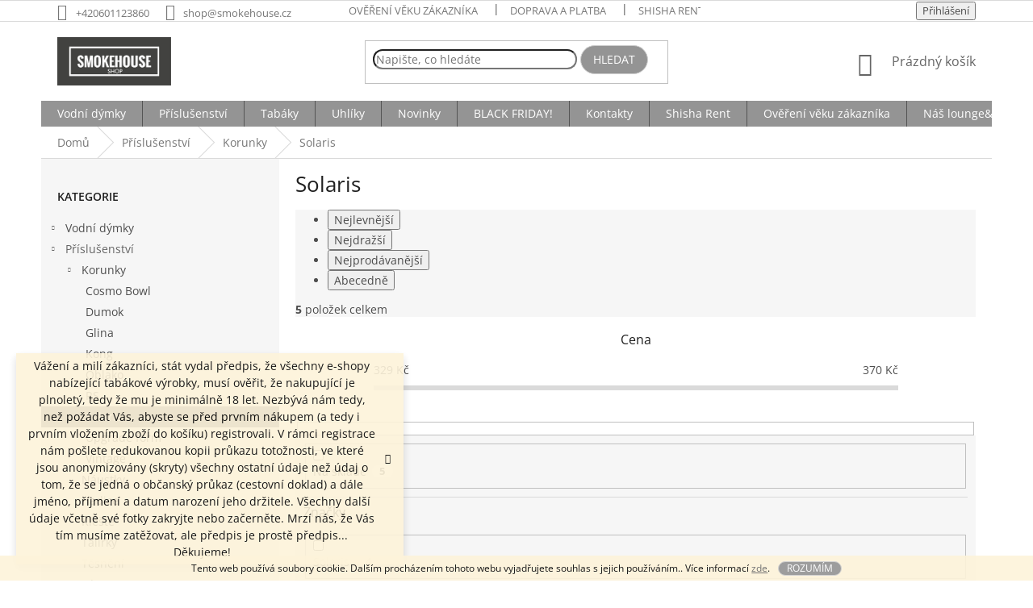

--- FILE ---
content_type: text/html; charset=utf-8
request_url: https://www.smokehouseshop.cz/solaris/
body_size: 23519
content:
<!doctype html><html lang="cs" dir="ltr" class="header-background-light external-fonts-loaded"><head><meta charset="utf-8" /><meta name="viewport" content="width=device-width,initial-scale=1" /><title>Solaris</title><link rel="preconnect" href="https://cdn.myshoptet.com" /><link rel="dns-prefetch" href="https://cdn.myshoptet.com" /><link rel="preload" href="https://cdn.myshoptet.com/prj/dist/master/cms/libs/jquery/jquery-1.11.3.min.js" as="script" /><link href="https://cdn.myshoptet.com/prj/dist/master/cms/templates/frontend_templates/shared/css/font-face/open-sans.css" rel="stylesheet"><link href="https://cdn.myshoptet.com/prj/dist/master/shop/dist/font-shoptet-11.css.62c94c7785ff2cea73b2.css" rel="stylesheet"><script>
dataLayer = [];
dataLayer.push({'shoptet' : {
    "pageId": 822,
    "pageType": "category",
    "currency": "CZK",
    "currencyInfo": {
        "decimalSeparator": ",",
        "exchangeRate": 1,
        "priceDecimalPlaces": 2,
        "symbol": "K\u010d",
        "symbolLeft": 0,
        "thousandSeparator": " "
    },
    "language": "cs",
    "projectId": 344692,
    "category": {
        "guid": "7f058e53-8ae5-11ea-90ab-b8ca3a6a5ac4",
        "path": "P\u0159\u00edslu\u0161enstv\u00ed  | Korunky | Solaris",
        "parentCategoryGuid": "88ca5895-8a61-11ea-90ab-b8ca3a6a5ac4"
    },
    "cartInfo": {
        "id": null,
        "freeShipping": false,
        "freeShippingFrom": 3000,
        "leftToFreeGift": {
            "formattedPrice": "0 K\u010d",
            "priceLeft": 0
        },
        "freeGift": false,
        "leftToFreeShipping": {
            "priceLeft": 3000,
            "dependOnRegion": 0,
            "formattedPrice": "3 000 K\u010d"
        },
        "discountCoupon": [],
        "getNoBillingShippingPrice": {
            "withoutVat": 0,
            "vat": 0,
            "withVat": 0
        },
        "cartItems": [],
        "taxMode": "ORDINARY"
    },
    "cart": [],
    "customer": {
        "priceRatio": 1,
        "priceListId": 1,
        "groupId": null,
        "registered": false,
        "mainAccount": false
    }
}});
</script>
<meta property="og:type" content="website"><meta property="og:site_name" content="smokehouseshop.cz"><meta property="og:url" content="https://www.smokehouseshop.cz/solaris/"><meta property="og:title" content="Solaris"><meta name="author" content="Smokehouse Shop"><meta name="web_author" content="Shoptet.cz"><meta name="dcterms.rightsHolder" content="www.smokehouseshop.cz"><meta name="robots" content="index,follow"><meta property="og:image" content="https://cdn.myshoptet.com/usr/www.smokehouseshop.cz/user/logos/smokehouse_shop_logo_2-1.jpg?t=1768729820"><style>:root {--color-primary: #656565;--color-primary-h: 0;--color-primary-s: 0%;--color-primary-l: 40%;--color-primary-hover: #cfcfcf;--color-primary-hover-h: 0;--color-primary-hover-s: 0%;--color-primary-hover-l: 81%;--color-secondary: #468c98;--color-secondary-h: 189;--color-secondary-s: 37%;--color-secondary-l: 44%;--color-secondary-hover: #3b7580;--color-secondary-hover-h: 190;--color-secondary-hover-s: 37%;--color-secondary-hover-l: 37%;--color-tertiary: #cfcfcf;--color-tertiary-h: 0;--color-tertiary-s: 0%;--color-tertiary-l: 81%;--color-tertiary-hover: #cfcfcf;--color-tertiary-hover-h: 0;--color-tertiary-hover-s: 0%;--color-tertiary-hover-l: 81%;--color-header-background: #ffffff;--template-font: "Open Sans";--template-headings-font: "Open Sans";--header-background-url: url("https://cdn.myshoptet.com/usr/www.smokehouseshop.cz/user/header_backgrounds/____________________________________.png");--cookies-notice-background: #1A1937;--cookies-notice-color: #F8FAFB;--cookies-notice-button-hover: #f5f5f5;--cookies-notice-link-hover: #27263f;--templates-update-management-preview-mode-content: "Náhled aktualizací šablony je aktivní pro váš prohlížeč."}</style>
    
    <link href="https://cdn.myshoptet.com/prj/dist/master/shop/dist/main-11.less.fcb4a42d7bd8a71b7ee2.css" rel="stylesheet" />
        
    <script>var shoptet = shoptet || {};</script>
    <script src="https://cdn.myshoptet.com/prj/dist/master/shop/dist/main-3g-header.js.05f199e7fd2450312de2.js"></script>
<!-- User include --><!-- api 491(143) html code header -->
<link rel="stylesheet" href="https://cdn.myshoptet.com/usr/api2.dklab.cz/user/documents/_doplnky/doprava/344692/15/344692_15.css" type="text/css" /><style>
        :root {
            --dklab-background-color: #000000;
            --dklab-foreground-color: #FFFFFF;
            --dklab-transport-background-color: #AED721;
            --dklab-transport-foreground-color: #FFFFFF;
            --dklab-gift-background-color: #000000;
            --dklab-gift-foreground-color: #FFFFFF;
        }</style>
<!-- service 605(253) html code header -->
<link rel="stylesheet" href="https://cdn.myshoptet.com/usr/shoptet.tomashlad.eu/user/documents/extras/notifications-v2/screen.min.css?v=26"/>

<!-- service 417(71) html code header -->
<style>
@media screen and (max-width: 767px) {
body.sticky-mobile:not(.paxio-merkur):not(.venus) .dropdown {display: none !important;}
body.sticky-mobile:not(.paxio-merkur):not(.venus) .languagesMenu{right: 98px; position: absolute;}
body.sticky-mobile:not(.paxio-merkur):not(.venus) .languagesMenu .caret{display: none !important;}
body.sticky-mobile:not(.paxio-merkur):not(.venus) .languagesMenu.open .languagesMenu__content {display: block;right: 0;left: auto;}
.template-12 #header .site-name {max-width: 40% !important;}
}
@media screen and (-ms-high-contrast: active), (-ms-high-contrast: none) {
.template-12 #header {position: fixed; width: 100%;}
.template-12 #content-wrapper.content-wrapper{padding-top: 80px;}
}
.sticky-mobile #header-image{display: none;}
@media screen and (max-width: 640px) {
.template-04.sticky-mobile #header-cart{position: fixed;top: 3px;right: 92px;}
.template-04.sticky-mobile #header-cart::before {font-size: 32px;}
.template-04.sticky-mobile #header-cart strong{display: none;}
}
@media screen and (min-width: 641px) {
.dklabGarnet #main-wrapper {overflow: visible !important;}
}
.dklabGarnet.sticky-mobile #logo img {top: 0 !important;}
@media screen and (min-width: 768px){
.top-navigation-bar .site-name {display: none;}
}
/*NOVÁ VERZE MOBILNÍ HLAVIČKY*/
@media screen and (max-width: 767px){
.scrolled-down body:not(.ordering-process):not(.search-window-visible) .top-navigation-bar {transform: none !important;}
.scrolled-down body:not(.ordering-process):not(.search-window-visible) #header .site-name {transform: none !important;}
.scrolled-down body:not(.ordering-process):not(.search-window-visible) #header .cart-count {transform: none !important;}
.scrolled-down #header {transform: none !important;}

body.template-11.mobile-header-version-1:not(.paxio-merkur):not(.venus) .top-navigation-bar .site-name{display: none !important;}
body.template-11.mobile-header-version-1:not(.paxio-merkur):not(.venus) #header .cart-count {top: -39px !important;position: absolute !important;}
.template-11.sticky-mobile.mobile-header-version-1 .responsive-tools > a[data-target="search"] {visibility: visible;}
.template-12.mobile-header-version-1 #header{position: fixed !important;}
.template-09.mobile-header-version-1.sticky-mobile .top-nav .subnav-left {visibility: visible;}
}

/*Disco*/
@media screen and (min-width: 768px){
.template-13:not(.jupiter) #header, .template-14 #header{position: sticky;top: 0;z-index: 8;}
.template-14.search-window-visible #header{z-index: 9999;}
body.navigation-hovered::before {z-index: 7;}
/*
.template-13 .top-navigation-bar{z-index: 10000;}
.template-13 .popup-widget {z-index: 10001;}
*/
.scrolled .template-13 #header, .scrolled .template-14 #header{box-shadow: 0 2px 10px rgba(0,0,0,0.1);}
.search-focused::before{z-index: 8;}
.top-navigation-bar{z-index: 9;position: relative;}
.paxio-merkur.top-navigation-menu-visible #header .search-form .form-control {z-index: 1;}
.paxio-merkur.top-navigation-menu-visible .search-form::before {z-index: 1;}
.scrolled .popup-widget.cart-widget {position: fixed;top: 68px !important;}

/* MERKUR */
.paxio-merkur.sticky-mobile.template-11 #oblibeneBtn{line-height: 70px !important;}
}


/* VENUS */
@media screen and (min-width: 768px){
.venus.sticky-mobile:not(.ordering-process) #header {position: fixed !important;width: 100%;transform: none !important;translate: none !important;box-shadow: 0 2px 10px rgba(0,0,0,0.1);visibility: visible !important;opacity: 1 !important;}
.venus.sticky-mobile:not(.ordering-process) .overall-wrapper{padding-top: 160px;}
.venus.sticky-mobile.type-index:not(.ordering-process) .overall-wrapper{padding-top: 85px;}
.venus.sticky-mobile:not(.ordering-process) #content-wrapper.content-wrapper {padding-top: 0 !important;}
}
@media screen and (max-width: 767px){
.template-14 .top-navigation-bar > .site-name{display: none !important;}
.template-14 #header .header-top .header-top-wrapper .site-name{margin: 0;}
}
/* JUPITER */
@media screen and (max-width: 767px){
.scrolled-down body.jupiter:not(.ordering-process):not(.search-window-visible) #header .site-name {-webkit-transform: translateX(-50%) !important;transform: translateX(-50%) !important;}
}
@media screen and (min-width: 768px){
.jupiter.sticky-header #header::after{display: none;}
.jupiter.sticky-header #header{position: fixed; top: 0; width: 100%;z-index: 99;}
.jupiter.sticky-header.ordering-process #header{position: relative;}
.jupiter.sticky-header .overall-wrapper{padding-top: 182px;}
.jupiter.sticky-header.ordering-process .overall-wrapper{padding-top: 0;}
.jupiter.sticky-header #header .header-top {height: 80px;}
}
</style>
<!-- project html code header -->
<style>
.shp-tab:last-child {
    display: none !important;
}
#footer .footer-newsletter {
    display: none !important;
}
.extended-banner-title {
    bottom: 240px;
    top: unset;
    max-width: 80%;
    left: 40px;
    color: #fff;
    font-size: 46px;
    font-weight: 500;
    text-transform: uppercase;
    border: none;
    background-color: unset; 
    box-shadow: none; 
}
.extended-banner-text {
    bottom: 209px;
    top: unset;
    max-width: 80%;
    color: #fff;
    font-size: 19px;
    left: 40px;
    border: none;
    background-color: unset; 
    box-shadow: none; 
}
.extended-banner-link {
    right: unset;
    top: unset;
    height: 38px;
    margin-top: -5px;
    left: 45px;
    bottom: 150px;
    font-size: 17px;
    padding-left: 20px;
    padding-right: 20px;
}

/*menu sticky*/
@media screen and (max-width: 767px) {
#header {position: sticky !important;position: -webkit-sticky !important;position: -o-sticky !important;position: -ms-sticky !important;top: 0; z-index: 11;}
.p-detail-inner .p-image-wrapper .flags-extra {z-index: 8;}
}
@media screen and (min-width: 768px) {
#header {position: sticky; position: -webkit-sticky; position: -o-sticky; position: -ms-sticky; top: 0; z-index: 9;}
.p-detail-inner .p-image-wrapper .flags-extra {z-index: 8;}
}

@media screen and (min-width: 992px){
.submenu-visible .overall-wrapper, .menu-helper-visible .overall-wrapper{overflow:visible;}
}
#navigation > div > ul {
  background-color: #949494;
}
.btn.btn-default, a.btn.btn-default {
    color: #fff;
    border-color: ##949494;
    background-color: #949494;
    border-radius: 50px;
}
.flag.flag-new {
    background-color: rgb(255, 135, 48);
}
ol.top-products li::before {
    background-color: rgb(255, 135, 48);
    color: #fff;
}
.compact-form .form-control {
    padding-right: 70px;
    border-radius: 50px;
}
@media screen and (max-width: 728px) {
  .navigation-in>ul>li {
    background-color: #fff;
  }
}
.flag.flag-discount {
    background-color: rgb(255, 135, 48);
}

@media screen and (min-width: 768px) {
    .top-navigation-bar {
        z-index: 20 !important;}}

</style>
<!-- /User include --><link rel="shortcut icon" href="/favicon.ico" type="image/x-icon" /><link rel="canonical" href="https://www.smokehouseshop.cz/solaris/" /><style>/* custom background */@media (min-width: 992px) {body {background-color: #ffffff ;background-position: top center;background-repeat: no-repeat;background-attachment: scroll;}}</style>    <!-- Global site tag (gtag.js) - Google Analytics -->
    <script async src="https://www.googletagmanager.com/gtag/js?id=G-CSPFZ8N399"></script>
    <script>
        
        window.dataLayer = window.dataLayer || [];
        function gtag(){dataLayer.push(arguments);}
        

        
        gtag('js', new Date());

        
                gtag('config', 'G-CSPFZ8N399', {"groups":"GA4","send_page_view":false,"content_group":"category","currency":"CZK","page_language":"cs"});
        
        
        
        
        
        
                    gtag('event', 'page_view', {"send_to":"GA4","page_language":"cs","content_group":"category","currency":"CZK"});
        
        
        
        
        
        
        
        
        
        
        
        
        
        document.addEventListener('DOMContentLoaded', function() {
            if (typeof shoptet.tracking !== 'undefined') {
                for (var id in shoptet.tracking.bannersList) {
                    gtag('event', 'view_promotion', {
                        "send_to": "UA",
                        "promotions": [
                            {
                                "id": shoptet.tracking.bannersList[id].id,
                                "name": shoptet.tracking.bannersList[id].name,
                                "position": shoptet.tracking.bannersList[id].position
                            }
                        ]
                    });
                }
            }

            shoptet.consent.onAccept(function(agreements) {
                if (agreements.length !== 0) {
                    console.debug('gtag consent accept');
                    var gtagConsentPayload =  {
                        'ad_storage': agreements.includes(shoptet.config.cookiesConsentOptPersonalisation)
                            ? 'granted' : 'denied',
                        'analytics_storage': agreements.includes(shoptet.config.cookiesConsentOptAnalytics)
                            ? 'granted' : 'denied',
                                                                                                'ad_user_data': agreements.includes(shoptet.config.cookiesConsentOptPersonalisation)
                            ? 'granted' : 'denied',
                        'ad_personalization': agreements.includes(shoptet.config.cookiesConsentOptPersonalisation)
                            ? 'granted' : 'denied',
                        };
                    console.debug('update consent data', gtagConsentPayload);
                    gtag('consent', 'update', gtagConsentPayload);
                    dataLayer.push(
                        { 'event': 'update_consent' }
                    );
                }
            });
        });
    </script>
</head><body class="desktop id-822 in-solaris template-11 type-category multiple-columns-body columns-3 ums_forms_redesign--off ums_a11y_category_page--on ums_discussion_rating_forms--off ums_flags_display_unification--on ums_a11y_login--on mobile-header-version-0"><noscript>
    <style>
        #header {
            padding-top: 0;
            position: relative !important;
            top: 0;
        }
        .header-navigation {
            position: relative !important;
        }
        .overall-wrapper {
            margin: 0 !important;
        }
        body:not(.ready) {
            visibility: visible !important;
        }
    </style>
    <div class="no-javascript">
        <div class="no-javascript__title">Musíte změnit nastavení vašeho prohlížeče</div>
        <div class="no-javascript__text">Podívejte se na: <a href="https://www.google.com/support/bin/answer.py?answer=23852">Jak povolit JavaScript ve vašem prohlížeči</a>.</div>
        <div class="no-javascript__text">Pokud používáte software na blokování reklam, může být nutné povolit JavaScript z této stránky.</div>
        <div class="no-javascript__text">Děkujeme.</div>
    </div>
</noscript>

        <div id="fb-root"></div>
        <script>
            window.fbAsyncInit = function() {
                FB.init({
//                    appId            : 'your-app-id',
                    autoLogAppEvents : true,
                    xfbml            : true,
                    version          : 'v19.0'
                });
            };
        </script>
        <script async defer crossorigin="anonymous" src="https://connect.facebook.net/cs_CZ/sdk.js"></script>    <div class="cookie-ag-wrap">
        <div class="site-msg cookies" data-testid="cookiePopup" data-nosnippet>
            <form action="">
                Tento web používá soubory cookie. Dalším procházením tohoto webu vyjadřujete souhlas s jejich používáním.. Více informací <a href="https://344692.myshoptet.com/podminky-ochrany-osobnich-udaju/" target="\">zde</a>.
                <button type="submit" class="btn btn-xs btn-default CookiesOK" data-cookie-notice-ttl="7" data-testid="buttonCookieSubmit">Rozumím</button>
            </form>
        </div>
            </div>
<a href="#content" class="skip-link sr-only">Přejít na obsah</a><div class="overall-wrapper"><div class="site-msg information"><div class="container"><div class="text">Vážení a milí zákazníci,

stát vydal předpis, že všechny e-shopy nabízející tabákové výrobky, musí ověřit, že nakupující je plnoletý, tedy že mu je minimálně 18 let.
Nezbývá nám tedy, než požádat Vás, abyste se před prvním nákupem (a tedy i prvním vložením zboží do košíku) registrovali. V rámci registrace nám pošlete redukovanou kopii průkazu totožnosti, ve které jsou anonymizovány (skryty) všechny ostatní údaje než údaj o tom, že se jedná o občanský průkaz (cestovní doklad) a dále jméno, příjmení a datum narození jeho držitele. Všechny další údaje včetně své fotky zakryjte nebo začerněte. 

Mrzí nás, že Vás tím musíme zatěžovat, ale předpis je prostě předpis...
Děkujeme!</div><div class="close js-close-information-msg"></div></div></div><div class="user-action"><div class="container">
    <div class="user-action-in">
                    <div id="login" class="user-action-login popup-widget login-widget" role="dialog" aria-labelledby="loginHeading">
        <div class="popup-widget-inner">
                            <h2 id="loginHeading">Přihlášení k vašemu účtu</h2><div id="customerLogin"><form action="/action/Customer/Login/" method="post" id="formLoginIncluded" class="csrf-enabled formLogin" data-testid="formLogin"><input type="hidden" name="referer" value="" /><div class="form-group"><div class="input-wrapper email js-validated-element-wrapper no-label"><input type="email" name="email" class="form-control" autofocus placeholder="E-mailová adresa (např. jan@novak.cz)" data-testid="inputEmail" autocomplete="email" required /></div></div><div class="form-group"><div class="input-wrapper password js-validated-element-wrapper no-label"><input type="password" name="password" class="form-control" placeholder="Heslo" data-testid="inputPassword" autocomplete="current-password" required /><span class="no-display">Nemůžete vyplnit toto pole</span><input type="text" name="surname" value="" class="no-display" /></div></div><div class="form-group"><div class="login-wrapper"><button type="submit" class="btn btn-secondary btn-text btn-login" data-testid="buttonSubmit">Přihlásit se</button><div class="password-helper"><a href="/registrace/" data-testid="signup" rel="nofollow">Nová registrace</a><a href="/klient/zapomenute-heslo/" rel="nofollow">Zapomenuté heslo</a></div></div></div></form>
</div>                    </div>
    </div>

                            <div id="cart-widget" class="user-action-cart popup-widget cart-widget loader-wrapper" data-testid="popupCartWidget" role="dialog" aria-hidden="true">
    <div class="popup-widget-inner cart-widget-inner place-cart-here">
        <div class="loader-overlay">
            <div class="loader"></div>
        </div>
    </div>

    <div class="cart-widget-button">
        <a href="/kosik/" class="btn btn-conversion" id="continue-order-button" rel="nofollow" data-testid="buttonNextStep">Pokračovat do košíku</a>
    </div>
</div>
            </div>
</div>
</div><div class="top-navigation-bar" data-testid="topNavigationBar">

    <div class="container">

        <div class="top-navigation-contacts">
            <strong>Zákaznická podpora:</strong><a href="tel:+420601123860" class="project-phone" aria-label="Zavolat na +420601123860" data-testid="contactboxPhone"><span>+420601123860</span></a><a href="mailto:shop@smokehouse.cz" class="project-email" data-testid="contactboxEmail"><span>shop@smokehouse.cz</span></a>        </div>

                            <div class="top-navigation-menu">
                <div class="top-navigation-menu-trigger"></div>
                <ul class="top-navigation-bar-menu">
                                            <li class="top-navigation-menu-item-882">
                            <a href="/overeni-veku/">Ověření věku zákazníka</a>
                        </li>
                                            <li class="top-navigation-menu-item-786">
                            <a href="/doprava-a-platba/">Doprava a platba</a>
                        </li>
                                            <li class="top-navigation-menu-item-900">
                            <a href="/shishadelivery/" target="blank">Shisha Rent</a>
                        </li>
                                            <li class="top-navigation-menu-item-714">
                            <a href="/neco-o-nas/" target="blank">Něco o nás</a>
                        </li>
                                            <li class="top-navigation-menu-item-29">
                            <a href="/kontakty/">Kontakty</a>
                        </li>
                                            <li class="top-navigation-menu-item-39">
                            <a href="/obchodni-podminky/">Obchodní podmínky</a>
                        </li>
                                            <li class="top-navigation-menu-item-691">
                            <a href="/podminky-ochrany-osobnich-udaju/">Podmínky ochrany osobních údajů </a>
                        </li>
                                            <li class="top-navigation-menu-item-693">
                            <a href="/reklamace-a-vraceni-zbozi/" target="blank">Reklamace a vrácení zboží</a>
                        </li>
                                            <li class="top-navigation-menu-item-792">
                            <a href="/zasady-souboru-cookies/">Zásady souborů cookies</a>
                        </li>
                                    </ul>
                <ul class="top-navigation-bar-menu-helper"></ul>
            </div>
        
        <div class="top-navigation-tools">
            <div class="responsive-tools">
                <a href="#" class="toggle-window" data-target="search" aria-label="Hledat" data-testid="linkSearchIcon"></a>
                                                            <a href="#" class="toggle-window" data-target="login"></a>
                                                    <a href="#" class="toggle-window" data-target="navigation" aria-label="Menu" data-testid="hamburgerMenu"></a>
            </div>
                        <button class="top-nav-button top-nav-button-login toggle-window" type="button" data-target="login" aria-haspopup="dialog" aria-controls="login" aria-expanded="false" data-testid="signin"><span>Přihlášení</span></button>        </div>

    </div>

</div>
<header id="header"><div class="container navigation-wrapper">
    <div class="header-top">
        <div class="site-name-wrapper">
            <div class="site-name"><a href="/" data-testid="linkWebsiteLogo"><img src="https://cdn.myshoptet.com/usr/www.smokehouseshop.cz/user/logos/smokehouse_shop_logo_2-1.jpg" alt="Smokehouse Shop" fetchpriority="low" /></a></div>        </div>
        <div class="search" itemscope itemtype="https://schema.org/WebSite">
            <meta itemprop="headline" content="Solaris"/><meta itemprop="url" content="https://www.smokehouseshop.cz"/>            <form action="/action/ProductSearch/prepareString/" method="post"
    id="formSearchForm" class="search-form compact-form js-search-main"
    itemprop="potentialAction" itemscope itemtype="https://schema.org/SearchAction" data-testid="searchForm">
    <fieldset>
        <meta itemprop="target"
            content="https://www.smokehouseshop.cz/vyhledavani/?string={string}"/>
        <input type="hidden" name="language" value="cs"/>
        
            
<input
    type="search"
    name="string"
        class="query-input form-control search-input js-search-input"
    placeholder="Napište, co hledáte"
    autocomplete="off"
    required
    itemprop="query-input"
    aria-label="Vyhledávání"
    data-testid="searchInput"
>
            <button type="submit" class="btn btn-default" data-testid="searchBtn">Hledat</button>
        
    </fieldset>
</form>
        </div>
        <div class="navigation-buttons">
                
    <a href="/kosik/" class="btn btn-icon toggle-window cart-count" data-target="cart" data-hover="true" data-redirect="true" data-testid="headerCart" rel="nofollow" aria-haspopup="dialog" aria-expanded="false" aria-controls="cart-widget">
        
                <span class="sr-only">Nákupní košík</span>
        
            <span class="cart-price visible-lg-inline-block" data-testid="headerCartPrice">
                                    Prázdný košík                            </span>
        
    
            </a>
        </div>
    </div>
    <nav id="navigation" aria-label="Hlavní menu" data-collapsible="true"><div class="navigation-in menu"><ul class="menu-level-1" role="menubar" data-testid="headerMenuItems"><li class="menu-item-673 ext" role="none"><a href="/vodni-dymky/" data-testid="headerMenuItem" role="menuitem" aria-haspopup="true" aria-expanded="false"><b>Vodní dýmky</b><span class="submenu-arrow"></span></a><ul class="menu-level-2" aria-label="Vodní dýmky" tabindex="-1" role="menu"><li class="menu-item-855" role="none"><a href="/alpha-hookah/" class="menu-image" data-testid="headerMenuItem" tabindex="-1" aria-hidden="true"><img src="data:image/svg+xml,%3Csvg%20width%3D%22140%22%20height%3D%22100%22%20xmlns%3D%22http%3A%2F%2Fwww.w3.org%2F2000%2Fsvg%22%3E%3C%2Fsvg%3E" alt="" aria-hidden="true" width="140" height="100"  data-src="https://cdn.myshoptet.com/usr/www.smokehouseshop.cz/user/categories/thumb/untitled_design-9.png" fetchpriority="low" /></a><div><a href="/alpha-hookah/" data-testid="headerMenuItem" role="menuitem"><span>Alpha Hookah</span></a>
                        </div></li><li class="menu-item-774" role="none"><a href="/amy/" class="menu-image" data-testid="headerMenuItem" tabindex="-1" aria-hidden="true"><img src="data:image/svg+xml,%3Csvg%20width%3D%22140%22%20height%3D%22100%22%20xmlns%3D%22http%3A%2F%2Fwww.w3.org%2F2000%2Fsvg%22%3E%3C%2Fsvg%3E" alt="" aria-hidden="true" width="140" height="100"  data-src="https://cdn.myshoptet.com/usr/www.smokehouseshop.cz/user/categories/thumb/untitled_design-65.png" fetchpriority="low" /></a><div><a href="/amy/" data-testid="headerMenuItem" role="menuitem"><span>Amy</span></a>
                        </div></li><li class="menu-item-1105" role="none"><a href="/bladehookah/" class="menu-image" data-testid="headerMenuItem" tabindex="-1" aria-hidden="true"><img src="data:image/svg+xml,%3Csvg%20width%3D%22140%22%20height%3D%22100%22%20xmlns%3D%22http%3A%2F%2Fwww.w3.org%2F2000%2Fsvg%22%3E%3C%2Fsvg%3E" alt="" aria-hidden="true" width="140" height="100"  data-src="https://cdn.myshoptet.com/usr/www.smokehouseshop.cz/user/categories/thumb/1.jpg" fetchpriority="low" /></a><div><a href="/bladehookah/" data-testid="headerMenuItem" role="menuitem"><span>Blade Hookah</span></a>
                        </div></li><li class="menu-item-1130" role="none"><a href="/darkside-2/" class="menu-image" data-testid="headerMenuItem" tabindex="-1" aria-hidden="true"><img src="data:image/svg+xml,%3Csvg%20width%3D%22140%22%20height%3D%22100%22%20xmlns%3D%22http%3A%2F%2Fwww.w3.org%2F2000%2Fsvg%22%3E%3C%2Fsvg%3E" alt="" aria-hidden="true" width="140" height="100"  data-src="https://cdn.myshoptet.com/usr/www.smokehouseshop.cz/user/categories/thumb/darkside_orion_top.jpg" fetchpriority="low" /></a><div><a href="/darkside-2/" data-testid="headerMenuItem" role="menuitem"><span>Darkside</span></a>
                        </div></li><li class="menu-item-1041" role="none"><a href="/elbomber/" class="menu-image" data-testid="headerMenuItem" tabindex="-1" aria-hidden="true"><img src="data:image/svg+xml,%3Csvg%20width%3D%22140%22%20height%3D%22100%22%20xmlns%3D%22http%3A%2F%2Fwww.w3.org%2F2000%2Fsvg%22%3E%3C%2Fsvg%3E" alt="" aria-hidden="true" width="140" height="100"  data-src="https://cdn.myshoptet.com/usr/www.smokehouseshop.cz/user/categories/thumb/elbomber_aztec_body.jpg" fetchpriority="low" /></a><div><a href="/elbomber/" data-testid="headerMenuItem" role="menuitem"><span>El Bomber</span></a>
                        </div></li><li class="menu-item-990" role="none"><a href="/hoob/" class="menu-image" data-testid="headerMenuItem" tabindex="-1" aria-hidden="true"><img src="data:image/svg+xml,%3Csvg%20width%3D%22140%22%20height%3D%22100%22%20xmlns%3D%22http%3A%2F%2Fwww.w3.org%2F2000%2Fsvg%22%3E%3C%2Fsvg%3E" alt="" aria-hidden="true" width="140" height="100"  data-src="https://cdn.myshoptet.com/usr/www.smokehouseshop.cz/user/categories/thumb/facetune_09-12-2020-16-42-14.jpg" fetchpriority="low" /></a><div><a href="/hoob/" data-testid="headerMenuItem" role="menuitem"><span>Hoob</span></a>
                        </div></li><li class="menu-item-894" role="none"><a href="/hooligan/" class="menu-image" data-testid="headerMenuItem" tabindex="-1" aria-hidden="true"><img src="data:image/svg+xml,%3Csvg%20width%3D%22140%22%20height%3D%22100%22%20xmlns%3D%22http%3A%2F%2Fwww.w3.org%2F2000%2Fsvg%22%3E%3C%2Fsvg%3E" alt="" aria-hidden="true" width="140" height="100"  data-src="https://cdn.myshoptet.com/usr/www.smokehouseshop.cz/user/categories/thumb/hlgn_bita_face.jpg" fetchpriority="low" /></a><div><a href="/hooligan/" data-testid="headerMenuItem" role="menuitem"><span>Hooligan</span></a>
                        </div></li><li class="menu-item-777" role="none"><a href="/karma/" class="menu-image" data-testid="headerMenuItem" tabindex="-1" aria-hidden="true"><img src="data:image/svg+xml,%3Csvg%20width%3D%22140%22%20height%3D%22100%22%20xmlns%3D%22http%3A%2F%2Fwww.w3.org%2F2000%2Fsvg%22%3E%3C%2Fsvg%3E" alt="" aria-hidden="true" width="140" height="100"  data-src="https://cdn.myshoptet.com/usr/www.smokehouseshop.cz/user/categories/thumb/untitled_design-11.png" fetchpriority="low" /></a><div><a href="/karma/" data-testid="headerMenuItem" role="menuitem"><span>Karma</span></a>
                        </div></li><li class="menu-item-780" role="none"><a href="/kaya/" class="menu-image" data-testid="headerMenuItem" tabindex="-1" aria-hidden="true"><img src="data:image/svg+xml,%3Csvg%20width%3D%22140%22%20height%3D%22100%22%20xmlns%3D%22http%3A%2F%2Fwww.w3.org%2F2000%2Fsvg%22%3E%3C%2Fsvg%3E" alt="" aria-hidden="true" width="140" height="100"  data-src="https://cdn.myshoptet.com/usr/www.smokehouseshop.cz/user/categories/thumb/untitled_design-12.png" fetchpriority="low" /></a><div><a href="/kaya/" data-testid="headerMenuItem" role="menuitem"><span>Kaya</span></a>
                        </div></li><li class="menu-item-1118" role="none"><a href="/mattpear/" class="menu-image" data-testid="headerMenuItem" tabindex="-1" aria-hidden="true"><img src="data:image/svg+xml,%3Csvg%20width%3D%22140%22%20height%3D%22100%22%20xmlns%3D%22http%3A%2F%2Fwww.w3.org%2F2000%2Fsvg%22%3E%3C%2Fsvg%3E" alt="" aria-hidden="true" width="140" height="100"  data-src="https://cdn.myshoptet.com/usr/www.smokehouseshop.cz/user/categories/thumb/matt_pear_simple_s.jpg" fetchpriority="low" /></a><div><a href="/mattpear/" data-testid="headerMenuItem" role="menuitem"><span>MattPear</span></a>
                        </div></li><li class="menu-item-783" role="none"><a href="/maklaud/" class="menu-image" data-testid="headerMenuItem" tabindex="-1" aria-hidden="true"><img src="data:image/svg+xml,%3Csvg%20width%3D%22140%22%20height%3D%22100%22%20xmlns%3D%22http%3A%2F%2Fwww.w3.org%2F2000%2Fsvg%22%3E%3C%2Fsvg%3E" alt="" aria-hidden="true" width="140" height="100"  data-src="https://cdn.myshoptet.com/usr/www.smokehouseshop.cz/user/categories/thumb/untitled_design-14.png" fetchpriority="low" /></a><div><a href="/maklaud/" data-testid="headerMenuItem" role="menuitem"><span>Maklaud</span></a>
                        </div></li><li class="menu-item-981" role="none"><a href="/mamay-customs/" class="menu-image" data-testid="headerMenuItem" tabindex="-1" aria-hidden="true"><img src="data:image/svg+xml,%3Csvg%20width%3D%22140%22%20height%3D%22100%22%20xmlns%3D%22http%3A%2F%2Fwww.w3.org%2F2000%2Fsvg%22%3E%3C%2Fsvg%3E" alt="" aria-hidden="true" width="140" height="100"  data-src="https://cdn.myshoptet.com/usr/www.smokehouseshop.cz/user/categories/thumb/mamay_customs_colivert.jpg" fetchpriority="low" /></a><div><a href="/mamay-customs/" data-testid="headerMenuItem" role="menuitem"><span>Mamay Customs</span></a>
                        </div></li><li class="menu-item-1029" role="none"><a href="/nube/" class="menu-image" data-testid="headerMenuItem" tabindex="-1" aria-hidden="true"><img src="data:image/svg+xml,%3Csvg%20width%3D%22140%22%20height%3D%22100%22%20xmlns%3D%22http%3A%2F%2Fwww.w3.org%2F2000%2Fsvg%22%3E%3C%2Fsvg%3E" alt="" aria-hidden="true" width="140" height="100"  data-src="https://cdn.myshoptet.com/usr/www.smokehouseshop.cz/user/categories/thumb/untitled_design-66.png" fetchpriority="low" /></a><div><a href="/nube/" data-testid="headerMenuItem" role="menuitem"><span>Nube</span></a>
                        </div></li><li class="menu-item-771 has-third-level" role="none"><a href="/totem/" class="menu-image" data-testid="headerMenuItem" tabindex="-1" aria-hidden="true"><img src="data:image/svg+xml,%3Csvg%20width%3D%22140%22%20height%3D%22100%22%20xmlns%3D%22http%3A%2F%2Fwww.w3.org%2F2000%2Fsvg%22%3E%3C%2Fsvg%3E" alt="" aria-hidden="true" width="140" height="100"  data-src="https://cdn.myshoptet.com/usr/www.smokehouseshop.cz/user/categories/thumb/untitled_design-15.png" fetchpriority="low" /></a><div><a href="/totem/" data-testid="headerMenuItem" role="menuitem"><span>Totem</span></a>
                                                    <ul class="menu-level-3" role="menu">
                                                                    <li class="menu-item-828" role="none">
                                        <a href="/totem-idol/" data-testid="headerMenuItem" role="menuitem">
                                            Totem Idol</a>,                                    </li>
                                                                    <li class="menu-item-831" role="none">
                                        <a href="/totem-elixir/" data-testid="headerMenuItem" role="menuitem">
                                            Totem Elixir</a>                                    </li>
                                                            </ul>
                        </div></li><li class="menu-item-891" role="none"><a href="/vz/" class="menu-image" data-testid="headerMenuItem" tabindex="-1" aria-hidden="true"><img src="data:image/svg+xml,%3Csvg%20width%3D%22140%22%20height%3D%22100%22%20xmlns%3D%22http%3A%2F%2Fwww.w3.org%2F2000%2Fsvg%22%3E%3C%2Fsvg%3E" alt="" aria-hidden="true" width="140" height="100"  data-src="https://cdn.myshoptet.com/usr/www.smokehouseshop.cz/user/categories/thumb/vz_mini_face.jpg" fetchpriority="low" /></a><div><a href="/vz/" data-testid="headerMenuItem" role="menuitem"><span>VZ</span></a>
                        </div></li><li class="menu-item-984" role="none"><a href="/wookah/" class="menu-image" data-testid="headerMenuItem" tabindex="-1" aria-hidden="true"><img src="data:image/svg+xml,%3Csvg%20width%3D%22140%22%20height%3D%22100%22%20xmlns%3D%22http%3A%2F%2Fwww.w3.org%2F2000%2Fsvg%22%3E%3C%2Fsvg%3E" alt="" aria-hidden="true" width="140" height="100"  data-src="https://cdn.myshoptet.com/usr/www.smokehouseshop.cz/user/categories/thumb/untitled_design-58.png" fetchpriority="low" /></a><div><a href="/wookah/" data-testid="headerMenuItem" role="menuitem"><span>Wookah</span></a>
                        </div></li><li class="menu-item-1062" role="none"><a href="/ykap/" class="menu-image" data-testid="headerMenuItem" tabindex="-1" aria-hidden="true"><img src="data:image/svg+xml,%3Csvg%20width%3D%22140%22%20height%3D%22100%22%20xmlns%3D%22http%3A%2F%2Fwww.w3.org%2F2000%2Fsvg%22%3E%3C%2Fsvg%3E" alt="" aria-hidden="true" width="140" height="100"  data-src="https://cdn.myshoptet.com/usr/www.smokehouseshop.cz/user/categories/thumb/ykap_logo.png" fetchpriority="low" /></a><div><a href="/ykap/" data-testid="headerMenuItem" role="menuitem"><span>YKAP</span></a>
                        </div></li></ul></li>
<li class="menu-item-729 ext" role="none"><a href="/prislusenstvi/" data-testid="headerMenuItem" role="menuitem" aria-haspopup="true" aria-expanded="false"><b>Příslušenství</b><span class="submenu-arrow"></span></a><ul class="menu-level-2" aria-label="Příslušenství" tabindex="-1" role="menu"><li class="menu-item-732 has-third-level" role="none"><a href="/korunky/" class="menu-image" data-testid="headerMenuItem" tabindex="-1" aria-hidden="true"><img src="data:image/svg+xml,%3Csvg%20width%3D%22140%22%20height%3D%22100%22%20xmlns%3D%22http%3A%2F%2Fwww.w3.org%2F2000%2Fsvg%22%3E%3C%2Fsvg%3E" alt="" aria-hidden="true" width="140" height="100"  data-src="https://cdn.myshoptet.com/usr/www.smokehouseshop.cz/user/categories/thumb/untitled_design-18.png" fetchpriority="low" /></a><div><a href="/korunky/" data-testid="headerMenuItem" role="menuitem"><span>Korunky</span></a>
                                                    <ul class="menu-level-3" role="menu">
                                                                    <li class="menu-item-975" role="none">
                                        <a href="/cosmobowl/" data-testid="headerMenuItem" role="menuitem">
                                            Cosmo Bowl</a>,                                    </li>
                                                                    <li class="menu-item-1068" role="none">
                                        <a href="/dumok/" data-testid="headerMenuItem" role="menuitem">
                                            Dumok</a>,                                    </li>
                                                                    <li class="menu-item-1113" role="none">
                                        <a href="/glina/" data-testid="headerMenuItem" role="menuitem">
                                            Glina</a>,                                    </li>
                                                                    <li class="menu-item-1092" role="none">
                                        <a href="/kong/" data-testid="headerMenuItem" role="menuitem">
                                            Kong</a>,                                    </li>
                                                                    <li class="menu-item-876" role="none">
                                        <a href="/oblako/" data-testid="headerMenuItem" role="menuitem">
                                            Oblako</a>,                                    </li>
                                                                    <li class="menu-item-1095" role="none">
                                        <a href="/rs/" data-testid="headerMenuItem" role="menuitem">
                                            RS</a>,                                    </li>
                                                                    <li class="menu-item-822" role="none">
                                        <a href="/solaris/" class="active" data-testid="headerMenuItem" role="menuitem">
                                            Solaris</a>,                                    </li>
                                                                    <li class="menu-item-864" role="none">
                                        <a href="/upgrade-form/" data-testid="headerMenuItem" role="menuitem">
                                            Upgrade form</a>,                                    </li>
                                                                    <li class="menu-item-1005" role="none">
                                        <a href="/vintage/" data-testid="headerMenuItem" role="menuitem">
                                            Vintage</a>                                    </li>
                                                            </ul>
                        </div></li><li class="menu-item-753" role="none"><a href="/naustky/" class="menu-image" data-testid="headerMenuItem" tabindex="-1" aria-hidden="true"><img src="data:image/svg+xml,%3Csvg%20width%3D%22140%22%20height%3D%22100%22%20xmlns%3D%22http%3A%2F%2Fwww.w3.org%2F2000%2Fsvg%22%3E%3C%2Fsvg%3E" alt="" aria-hidden="true" width="140" height="100"  data-src="https://cdn.myshoptet.com/usr/www.smokehouseshop.cz/user/categories/thumb/untitled_design-60.png" fetchpriority="low" /></a><div><a href="/naustky/" data-testid="headerMenuItem" role="menuitem"><span>Náustky</span></a>
                        </div></li><li class="menu-item-735" role="none"><a href="/hadice/" class="menu-image" data-testid="headerMenuItem" tabindex="-1" aria-hidden="true"><img src="data:image/svg+xml,%3Csvg%20width%3D%22140%22%20height%3D%22100%22%20xmlns%3D%22http%3A%2F%2Fwww.w3.org%2F2000%2Fsvg%22%3E%3C%2Fsvg%3E" alt="" aria-hidden="true" width="140" height="100"  data-src="https://cdn.myshoptet.com/usr/www.smokehouseshop.cz/user/categories/thumb/untitled_design-6.png" fetchpriority="low" /></a><div><a href="/hadice/" data-testid="headerMenuItem" role="menuitem"><span>Hadice</span></a>
                        </div></li><li class="menu-item-738" role="none"><a href="/kleste/" class="menu-image" data-testid="headerMenuItem" tabindex="-1" aria-hidden="true"><img src="data:image/svg+xml,%3Csvg%20width%3D%22140%22%20height%3D%22100%22%20xmlns%3D%22http%3A%2F%2Fwww.w3.org%2F2000%2Fsvg%22%3E%3C%2Fsvg%3E" alt="" aria-hidden="true" width="140" height="100"  data-src="https://cdn.myshoptet.com/usr/www.smokehouseshop.cz/user/categories/thumb/untitled_design-59.png" fetchpriority="low" /></a><div><a href="/kleste/" data-testid="headerMenuItem" role="menuitem"><span>Kleště</span></a>
                        </div></li><li class="menu-item-1035" role="none"><a href="/talirky/" class="menu-image" data-testid="headerMenuItem" tabindex="-1" aria-hidden="true"><img src="data:image/svg+xml,%3Csvg%20width%3D%22140%22%20height%3D%22100%22%20xmlns%3D%22http%3A%2F%2Fwww.w3.org%2F2000%2Fsvg%22%3E%3C%2Fsvg%3E" alt="" aria-hidden="true" width="140" height="100"  data-src="https://cdn.myshoptet.com/usr/www.smokehouseshop.cz/user/categories/thumb/img_7306_clipped_rev_1.jpg" fetchpriority="low" /></a><div><a href="/talirky/" data-testid="headerMenuItem" role="menuitem"><span>Talířky</span></a>
                        </div></li><li class="menu-item-756" role="none"><a href="/tesneni/" class="menu-image" data-testid="headerMenuItem" tabindex="-1" aria-hidden="true"><img src="data:image/svg+xml,%3Csvg%20width%3D%22140%22%20height%3D%22100%22%20xmlns%3D%22http%3A%2F%2Fwww.w3.org%2F2000%2Fsvg%22%3E%3C%2Fsvg%3E" alt="" aria-hidden="true" width="140" height="100"  data-src="https://cdn.myshoptet.com/usr/www.smokehouseshop.cz/user/categories/thumb/untitled_design-7.png" fetchpriority="low" /></a><div><a href="/tesneni/" data-testid="headerMenuItem" role="menuitem"><span>Těsnění</span></a>
                        </div></li><li class="menu-item-750" role="none"><a href="/vazy/" class="menu-image" data-testid="headerMenuItem" tabindex="-1" aria-hidden="true"><img src="data:image/svg+xml,%3Csvg%20width%3D%22140%22%20height%3D%22100%22%20xmlns%3D%22http%3A%2F%2Fwww.w3.org%2F2000%2Fsvg%22%3E%3C%2Fsvg%3E" alt="" aria-hidden="true" width="140" height="100"  data-src="https://cdn.myshoptet.com/usr/www.smokehouseshop.cz/user/categories/thumb/untitled_design-5.png" fetchpriority="low" /></a><div><a href="/vazy/" data-testid="headerMenuItem" role="menuitem"><span>Vázy</span></a>
                        </div></li><li class="menu-item-768" role="none"><a href="/stetky/" class="menu-image" data-testid="headerMenuItem" tabindex="-1" aria-hidden="true"><img src="data:image/svg+xml,%3Csvg%20width%3D%22140%22%20height%3D%22100%22%20xmlns%3D%22http%3A%2F%2Fwww.w3.org%2F2000%2Fsvg%22%3E%3C%2Fsvg%3E" alt="" aria-hidden="true" width="140" height="100"  data-src="https://cdn.myshoptet.com/usr/www.smokehouseshop.cz/user/categories/thumb/untitled_design-20.png" fetchpriority="low" /></a><div><a href="/stetky/" data-testid="headerMenuItem" role="menuitem"><span>Údržba</span></a>
                        </div></li><li class="menu-item-762" role="none"><a href="/zhavice-a-nosice/" class="menu-image" data-testid="headerMenuItem" tabindex="-1" aria-hidden="true"><img src="data:image/svg+xml,%3Csvg%20width%3D%22140%22%20height%3D%22100%22%20xmlns%3D%22http%3A%2F%2Fwww.w3.org%2F2000%2Fsvg%22%3E%3C%2Fsvg%3E" alt="" aria-hidden="true" width="140" height="100"  data-src="https://cdn.myshoptet.com/usr/www.smokehouseshop.cz/user/categories/thumb/untitled_design-8.png" fetchpriority="low" /></a><div><a href="/zhavice-a-nosice/" data-testid="headerMenuItem" role="menuitem"><span>Žhaviče a nosiče</span></a>
                        </div></li><li class="menu-item-906" role="none"><a href="/ostatni/" class="menu-image" data-testid="headerMenuItem" tabindex="-1" aria-hidden="true"><img src="data:image/svg+xml,%3Csvg%20width%3D%22140%22%20height%3D%22100%22%20xmlns%3D%22http%3A%2F%2Fwww.w3.org%2F2000%2Fsvg%22%3E%3C%2Fsvg%3E" alt="" aria-hidden="true" width="140" height="100"  data-src="https://cdn.myshoptet.com/usr/www.smokehouseshop.cz/user/categories/thumb/untitled_design-62.png" fetchpriority="low" /></a><div><a href="/ostatni/" data-testid="headerMenuItem" role="menuitem"><span>Ostatní</span></a>
                        </div></li><li class="menu-item-936" role="none"><a href="/hms/" class="menu-image" data-testid="headerMenuItem" tabindex="-1" aria-hidden="true"><img src="data:image/svg+xml,%3Csvg%20width%3D%22140%22%20height%3D%22100%22%20xmlns%3D%22http%3A%2F%2Fwww.w3.org%2F2000%2Fsvg%22%3E%3C%2Fsvg%3E" alt="" aria-hidden="true" width="140" height="100"  data-src="https://cdn.myshoptet.com/usr/www.smokehouseshop.cz/user/categories/thumb/untitled_design-61.png" fetchpriority="low" /></a><div><a href="/hms/" data-testid="headerMenuItem" role="menuitem"><span>HMS</span></a>
                        </div></li></ul></li>
<li class="menu-item-912 ext" role="none"><a href="/tabaky/" data-testid="headerMenuItem" role="menuitem" aria-haspopup="true" aria-expanded="false"><b>Tabáky</b><span class="submenu-arrow"></span></a><ul class="menu-level-2" aria-label="Tabáky" tabindex="-1" role="menu"><li class="menu-item-1147" role="none"><a href="/cultt/" class="menu-image" data-testid="headerMenuItem" tabindex="-1" aria-hidden="true"><img src="data:image/svg+xml,%3Csvg%20width%3D%22140%22%20height%3D%22100%22%20xmlns%3D%22http%3A%2F%2Fwww.w3.org%2F2000%2Fsvg%22%3E%3C%2Fsvg%3E" alt="" aria-hidden="true" width="140" height="100"  data-src="https://cdn.myshoptet.com/usr/www.smokehouseshop.cz/user/categories/thumb/cult-logo.svg" fetchpriority="low" /></a><div><a href="/cultt/" data-testid="headerMenuItem" role="menuitem"><span>CULTt</span></a>
                        </div></li><li class="menu-item-1053 has-third-level" role="none"><a href="/darkside/" class="menu-image" data-testid="headerMenuItem" tabindex="-1" aria-hidden="true"><img src="data:image/svg+xml,%3Csvg%20width%3D%22140%22%20height%3D%22100%22%20xmlns%3D%22http%3A%2F%2Fwww.w3.org%2F2000%2Fsvg%22%3E%3C%2Fsvg%3E" alt="" aria-hidden="true" width="140" height="100"  data-src="https://cdn.myshoptet.com/usr/www.smokehouseshop.cz/user/categories/thumb/_____________________________________(4).jpg" fetchpriority="low" /></a><div><a href="/darkside/" data-testid="headerMenuItem" role="menuitem"><span>Darkside</span></a>
                                                    <ul class="menu-level-3" role="menu">
                                                                    <li class="menu-item-1133" role="none">
                                        <a href="/200g/" data-testid="headerMenuItem" role="menuitem">
                                            200g</a>,                                    </li>
                                                                    <li class="menu-item-1145" role="none">
                                        <a href="/100g/" data-testid="headerMenuItem" role="menuitem">
                                            100g</a>,                                    </li>
                                                                    <li class="menu-item-1142" role="none">
                                        <a href="/30g/" data-testid="headerMenuItem" role="menuitem">
                                            30g</a>                                    </li>
                                                            </ul>
                        </div></li><li class="menu-item-1103 has-third-level" role="none"><a href="/fumelo/" class="menu-image" data-testid="headerMenuItem" tabindex="-1" aria-hidden="true"><img src="data:image/svg+xml,%3Csvg%20width%3D%22140%22%20height%3D%22100%22%20xmlns%3D%22http%3A%2F%2Fwww.w3.org%2F2000%2Fsvg%22%3E%3C%2Fsvg%3E" alt="" aria-hidden="true" width="140" height="100"  data-src="https://cdn.myshoptet.com/usr/www.smokehouseshop.cz/user/categories/thumb/orang.png" fetchpriority="low" /></a><div><a href="/fumelo/" data-testid="headerMenuItem" role="menuitem"><span>Fumelo</span></a>
                                                    <ul class="menu-level-3" role="menu">
                                                                    <li class="menu-item-1119" role="none">
                                        <a href="/fumelo-strong-line/" data-testid="headerMenuItem" role="menuitem">
                                            Fumelo Strong line</a>,                                    </li>
                                                                    <li class="menu-item-1122" role="none">
                                        <a href="/fumelo-shake-line/" data-testid="headerMenuItem" role="menuitem">
                                            Fumelo Shake line</a>                                    </li>
                                                            </ul>
                        </div></li><li class="menu-item-1080" role="none"><a href="/musth/" class="menu-image" data-testid="headerMenuItem" tabindex="-1" aria-hidden="true"><img src="data:image/svg+xml,%3Csvg%20width%3D%22140%22%20height%3D%22100%22%20xmlns%3D%22http%3A%2F%2Fwww.w3.org%2F2000%2Fsvg%22%3E%3C%2Fsvg%3E" alt="" aria-hidden="true" width="140" height="100"  data-src="https://cdn.myshoptet.com/usr/www.smokehouseshop.cz/user/categories/thumb/_______________________.png" fetchpriority="low" /></a><div><a href="/musth/" data-testid="headerMenuItem" role="menuitem"><span>MustH</span></a>
                        </div></li><li class="menu-item-1125" role="none"><a href="/starline/" class="menu-image" data-testid="headerMenuItem" tabindex="-1" aria-hidden="true"><img src="data:image/svg+xml,%3Csvg%20width%3D%22140%22%20height%3D%22100%22%20xmlns%3D%22http%3A%2F%2Fwww.w3.org%2F2000%2Fsvg%22%3E%3C%2Fsvg%3E" alt="" aria-hidden="true" width="140" height="100"  data-src="https://cdn.myshoptet.com/usr/www.smokehouseshop.cz/user/categories/thumb/starline.jpg" fetchpriority="low" /></a><div><a href="/starline/" data-testid="headerMenuItem" role="menuitem"><span>Starline</span></a>
                        </div></li><li class="menu-item-1150 has-third-level" role="none"><a href="/sebero/" class="menu-image" data-testid="headerMenuItem" tabindex="-1" aria-hidden="true"><img src="data:image/svg+xml,%3Csvg%20width%3D%22140%22%20height%3D%22100%22%20xmlns%3D%22http%3A%2F%2Fwww.w3.org%2F2000%2Fsvg%22%3E%3C%2Fsvg%3E" alt="" aria-hidden="true" width="140" height="100"  data-src="https://cdn.myshoptet.com/prj/dist/master/cms/templates/frontend_templates/00/img/folder.svg" fetchpriority="low" /></a><div><a href="/sebero/" data-testid="headerMenuItem" role="menuitem"><span>Sebero</span></a>
                                                    <ul class="menu-level-3" role="menu">
                                                                    <li class="menu-item-1153" role="none">
                                        <a href="/seberoblack/" data-testid="headerMenuItem" role="menuitem">
                                            SEBERO Black 100g</a>                                    </li>
                                                            </ul>
                        </div></li></ul></li>
<li class="menu-item-873" role="none"><a href="/uhliky/" data-testid="headerMenuItem" role="menuitem" aria-expanded="false"><b>Uhlíky</b></a></li>
<li class="menu-item-1011" role="none"><a href="/novinky/" data-testid="headerMenuItem" role="menuitem" aria-expanded="false"><b>Novinky</b></a></li>
<li class="menu-item-1156" role="none"><a href="/black-friday/" data-testid="headerMenuItem" role="menuitem" aria-expanded="false"><b>BLACK FRIDAY!</b></a></li>
<li class="menu-item-29" role="none"><a href="/kontakty/" data-testid="headerMenuItem" role="menuitem" aria-expanded="false"><b>Kontakty</b></a></li>
<li class="menu-item-900" role="none"><a href="/shishadelivery/" data-testid="headerMenuItem" role="menuitem" aria-expanded="false"><b>Shisha Rent</b></a></li>
<li class="menu-item-882" role="none"><a href="/overeni-veku/" target="blank" data-testid="headerMenuItem" role="menuitem" aria-expanded="false"><b>Ověření věku zákazníka</b></a></li>
<li class="menu-item-813" role="none"><a href="/nase-pobocky/" data-testid="headerMenuItem" role="menuitem" aria-expanded="false"><b>Náš lounge&amp;bar</b></a></li>
</ul></div><span class="navigation-close"></span></nav><div class="menu-helper" data-testid="hamburgerMenu"><span>Více</span></div>
</div></header><!-- / header -->


                    <div class="container breadcrumbs-wrapper">
            <div class="breadcrumbs" itemscope itemtype="https://schema.org/BreadcrumbList">
                                                                            <span id="navigation-first" data-basetitle="Smokehouse Shop" itemprop="itemListElement" itemscope itemtype="https://schema.org/ListItem">
                <a href="/" itemprop="item" ><span itemprop="name">Domů</span></a>
                <span class="navigation-bullet">/</span>
                <meta itemprop="position" content="1" />
            </span>
                                <span id="navigation-1" itemprop="itemListElement" itemscope itemtype="https://schema.org/ListItem">
                <a href="/prislusenstvi/" itemprop="item" data-testid="breadcrumbsSecondLevel"><span itemprop="name">Příslušenství</span></a>
                <span class="navigation-bullet">/</span>
                <meta itemprop="position" content="2" />
            </span>
                                <span id="navigation-2" itemprop="itemListElement" itemscope itemtype="https://schema.org/ListItem">
                <a href="/korunky/" itemprop="item" data-testid="breadcrumbsSecondLevel"><span itemprop="name">Korunky</span></a>
                <span class="navigation-bullet">/</span>
                <meta itemprop="position" content="3" />
            </span>
                                            <span id="navigation-3" itemprop="itemListElement" itemscope itemtype="https://schema.org/ListItem" data-testid="breadcrumbsLastLevel">
                <meta itemprop="item" content="https://www.smokehouseshop.cz/solaris/" />
                <meta itemprop="position" content="4" />
                <span itemprop="name" data-title="Solaris">Solaris</span>
            </span>
            </div>
        </div>
    
<div id="content-wrapper" class="container content-wrapper">
    
    <div class="content-wrapper-in">
                                                <aside class="sidebar sidebar-left"  data-testid="sidebarMenu">
                                                                                                <div class="sidebar-inner">
                                                                                                        <div class="box box-bg-variant box-categories">    <div class="skip-link__wrapper">
        <span id="categories-start" class="skip-link__target js-skip-link__target sr-only" tabindex="-1">&nbsp;</span>
        <a href="#categories-end" class="skip-link skip-link--start sr-only js-skip-link--start">Přeskočit kategorie</a>
    </div>

<h4>Kategorie</h4>


<div id="categories"><div class="categories cat-01 expandable external" id="cat-673"><div class="topic"><a href="/vodni-dymky/">Vodní dýmky<span class="cat-trigger">&nbsp;</span></a></div>

    </div><div class="categories cat-02 expandable active expanded" id="cat-729"><div class="topic child-active"><a href="/prislusenstvi/">Příslušenství<span class="cat-trigger">&nbsp;</span></a></div>

                    <ul class=" active expanded">
                                        <li class="
                                 expandable                 expanded                ">
                <a href="/korunky/">
                    Korunky
                    <span class="cat-trigger">&nbsp;</span>                </a>
                                                            

                    <ul class=" active expanded">
                                        <li >
                <a href="/cosmobowl/">
                    Cosmo Bowl
                                    </a>
                                                                </li>
                                <li >
                <a href="/dumok/">
                    Dumok
                                    </a>
                                                                </li>
                                <li >
                <a href="/glina/">
                    Glina
                                    </a>
                                                                </li>
                                <li >
                <a href="/kong/">
                    Kong
                                    </a>
                                                                </li>
                                <li >
                <a href="/oblako/">
                    Oblako
                                    </a>
                                                                </li>
                                <li >
                <a href="/rs/">
                    RS
                                    </a>
                                                                </li>
                                <li class="
                active                                                 ">
                <a href="/solaris/">
                    Solaris
                                    </a>
                                                                </li>
                                <li >
                <a href="/upgrade-form/">
                    Upgrade form
                                    </a>
                                                                </li>
                                <li >
                <a href="/vintage/">
                    Vintage
                                    </a>
                                                                </li>
                </ul>
    
                                                </li>
                                <li >
                <a href="/naustky/">
                    Náustky
                                    </a>
                                                                </li>
                                <li >
                <a href="/hadice/">
                    Hadice
                                    </a>
                                                                </li>
                                <li >
                <a href="/kleste/">
                    Kleště
                                    </a>
                                                                </li>
                                <li >
                <a href="/talirky/">
                    Talířky
                                    </a>
                                                                </li>
                                <li >
                <a href="/tesneni/">
                    Těsnění
                                    </a>
                                                                </li>
                                <li >
                <a href="/vazy/">
                    Vázy
                                    </a>
                                                                </li>
                                <li >
                <a href="/stetky/">
                    Údržba
                                    </a>
                                                                </li>
                                <li >
                <a href="/zhavice-a-nosice/">
                    Žhaviče a nosiče
                                    </a>
                                                                </li>
                                <li >
                <a href="/ostatni/">
                    Ostatní
                                    </a>
                                                                </li>
                                <li >
                <a href="/hms/">
                    HMS
                                    </a>
                                                                </li>
                </ul>
    </div><div class="categories cat-01 expandable expanded" id="cat-912"><div class="topic"><a href="/tabaky/">Tabáky<span class="cat-trigger">&nbsp;</span></a></div>

                    <ul class=" expanded">
                                        <li >
                <a href="/cultt/">
                    CULTt
                                    </a>
                                                                </li>
                                <li class="
                                 expandable                 expanded                ">
                <a href="/darkside/">
                    Darkside
                    <span class="cat-trigger">&nbsp;</span>                </a>
                                                            

                    <ul class=" expanded">
                                        <li class="
                                 expandable                 expanded                ">
                <a href="/200g/">
                    200g
                    <span class="cat-trigger">&nbsp;</span>                </a>
                                                            

                    <ul class=" expanded">
                                        <li >
                <a href="/core/">
                    Core
                                    </a>
                                                                </li>
                                <li >
                <a href="/base/">
                    Base
                                    </a>
                                                                </li>
                </ul>
    
                                                </li>
                                <li >
                <a href="/100g/">
                    100g
                                    </a>
                                                                </li>
                                <li >
                <a href="/30g/">
                    30g
                                    </a>
                                                                </li>
                </ul>
    
                                                </li>
                                <li class="
                                 expandable                 expanded                ">
                <a href="/fumelo/">
                    Fumelo
                    <span class="cat-trigger">&nbsp;</span>                </a>
                                                            

                    <ul class=" expanded">
                                        <li >
                <a href="/fumelo-strong-line/">
                    Fumelo Strong line
                                    </a>
                                                                </li>
                                <li >
                <a href="/fumelo-shake-line/">
                    Fumelo Shake line
                                    </a>
                                                                </li>
                </ul>
    
                                                </li>
                                <li >
                <a href="/musth/">
                    MustH
                                    </a>
                                                                </li>
                                <li >
                <a href="/starline/">
                    Starline
                                    </a>
                                                                </li>
                                <li class="
                                 expandable                 expanded                ">
                <a href="/sebero/">
                    Sebero
                    <span class="cat-trigger">&nbsp;</span>                </a>
                                                            

                    <ul class=" expanded">
                                        <li >
                <a href="/seberoblack/">
                    SEBERO Black 100g
                                    </a>
                                                                </li>
                </ul>
    
                                                </li>
                </ul>
    </div><div class="categories cat-02 expanded" id="cat-873"><div class="topic"><a href="/uhliky/">Uhlíky<span class="cat-trigger">&nbsp;</span></a></div></div><div class="categories cat-01 expanded" id="cat-1011"><div class="topic"><a href="/novinky/">Novinky<span class="cat-trigger">&nbsp;</span></a></div></div><div class="categories cat-02 expanded" id="cat-1156"><div class="topic"><a href="/black-friday/">BLACK FRIDAY!<span class="cat-trigger">&nbsp;</span></a></div></div>        </div>

    <div class="skip-link__wrapper">
        <a href="#categories-start" class="skip-link skip-link--end sr-only js-skip-link--end" tabindex="-1" hidden>Přeskočit kategorie</a>
        <span id="categories-end" class="skip-link__target js-skip-link__target sr-only" tabindex="-1">&nbsp;</span>
    </div>
</div>
                                                                                                            <div class="box box-bg-default box-sm box-topProducts">        <div class="top-products-wrapper js-top10" >
        <h4><span>Top 10 produktů</span></h4>
        <ol class="top-products">
                            <li class="display-image">
                                            <a href="/zhavice-a-nosice/elektricky-sporak-etna/" class="top-products-image">
                            <img src="data:image/svg+xml,%3Csvg%20width%3D%22100%22%20height%3D%22100%22%20xmlns%3D%22http%3A%2F%2Fwww.w3.org%2F2000%2Fsvg%22%3E%3C%2Fsvg%3E" alt="plitka" width="100" height="100"  data-src="https://cdn.myshoptet.com/usr/www.smokehouseshop.cz/user/shop/related/456_plitka.jpg?5f78b23e" fetchpriority="low" />
                        </a>
                                        <a href="/zhavice-a-nosice/elektricky-sporak-etna/" class="top-products-content">
                        <span class="top-products-name">  Elektrický sporák Etna</span>
                        
                                                        <strong>
                                499 Kč
                                    

                            </strong>
                                                    
                    </a>
                </li>
                            <li class="display-image">
                                            <a href="/uhliky/uhliky-fumelo-26mm-1kg/" class="top-products-image">
                            <img src="data:image/svg+xml,%3Csvg%20width%3D%22100%22%20height%3D%22100%22%20xmlns%3D%22http%3A%2F%2Fwww.w3.org%2F2000%2Fsvg%22%3E%3C%2Fsvg%3E" alt="fumelo uhliky" width="100" height="100"  data-src="https://cdn.myshoptet.com/usr/www.smokehouseshop.cz/user/shop/related/1398-1_fumelo-uhliky.jpg?62191a41" fetchpriority="low" />
                        </a>
                                        <a href="/uhliky/uhliky-fumelo-26mm-1kg/" class="top-products-content">
                        <span class="top-products-name">  Uhlíky Fumelo 26mm 1kg</span>
                        
                                                        <strong>
                                169 Kč
                                    

                            </strong>
                                                    
                    </a>
                </li>
                            <li class="display-image">
                                            <a href="/korunky/oblako-phunnel-l-glaze-cosmo-blue/" class="top-products-image">
                            <img src="data:image/svg+xml,%3Csvg%20width%3D%22100%22%20height%3D%22100%22%20xmlns%3D%22http%3A%2F%2Fwww.w3.org%2F2000%2Fsvg%22%3E%3C%2Fsvg%3E" alt="oblako blue dot" width="100" height="100"  data-src="https://cdn.myshoptet.com/usr/www.smokehouseshop.cz/user/shop/related/411_oblako-blue-dot.jpg?5f6d28ff" fetchpriority="low" />
                        </a>
                                        <a href="/korunky/oblako-phunnel-l-glaze-cosmo-blue/" class="top-products-content">
                        <span class="top-products-name">  Oblako Phunnel L Cosmo Blue</span>
                        
                                                        <strong>
                                490 Kč
                                    

                            </strong>
                                                    
                    </a>
                </li>
                            <li class="display-image">
                                            <a href="/prislusenstvi/hadice-silikon-softtouch-black/" class="top-products-image">
                            <img src="data:image/svg+xml,%3Csvg%20width%3D%22100%22%20height%3D%22100%22%20xmlns%3D%22http%3A%2F%2Fwww.w3.org%2F2000%2Fsvg%22%3E%3C%2Fsvg%3E" alt="hadice black1" width="100" height="100"  data-src="https://cdn.myshoptet.com/usr/www.smokehouseshop.cz/user/shop/related/165-1_hadice-black1.jpg?5f6c6707" fetchpriority="low" />
                        </a>
                                        <a href="/prislusenstvi/hadice-silikon-softtouch-black/" class="top-products-content">
                        <span class="top-products-name">  Silikonová hadice Soft-Touch Black</span>
                        
                                                        <strong>
                                199 Kč
                                    

                            </strong>
                                                    
                    </a>
                </li>
                            <li class="display-image">
                                            <a href="/naustky/naustek-hoob-stik-30cm-40cm/" class="top-products-image">
                            <img src="data:image/svg+xml,%3Csvg%20width%3D%22100%22%20height%3D%22100%22%20xmlns%3D%22http%3A%2F%2Fwww.w3.org%2F2000%2Fsvg%22%3E%3C%2Fsvg%3E" alt="naustek hoob stick" width="100" height="100"  data-src="https://cdn.myshoptet.com/usr/www.smokehouseshop.cz/user/shop/related/837_naustek-hoob-stick.jpg?60145cf5" fetchpriority="low" />
                        </a>
                                        <a href="/naustky/naustek-hoob-stik-30cm-40cm/" class="top-products-content">
                        <span class="top-products-name">  Náustek Hoob Stik 30cm/40cm</span>
                        
                                                        <strong>
                                259 Kč
                                    

                            </strong>
                                                    
                    </a>
                </li>
                            <li class="display-image">
                                            <a href="/cultt/tabak-cultt-50g---c05/" class="top-products-image">
                            <img src="data:image/svg+xml,%3Csvg%20width%3D%22100%22%20height%3D%22100%22%20xmlns%3D%22http%3A%2F%2Fwww.w3.org%2F2000%2Fsvg%22%3E%3C%2Fsvg%3E" alt="Cult 05 w" width="100" height="100"  data-src="https://cdn.myshoptet.com/usr/www.smokehouseshop.cz/user/shop/related/2731_cult-05-w.png?689b1889" fetchpriority="low" />
                        </a>
                                        <a href="/cultt/tabak-cultt-50g---c05/" class="top-products-content">
                        <span class="top-products-name">  Tabák CULTt 50g - C05</span>
                        
                                                        <strong>
                                155 Kč
                                    

                            </strong>
                                                    
                    </a>
                </li>
                            <li class="display-image">
                                            <a href="/cosmobowl/korunka--cosmo-bowl-dead-dragon/" class="top-products-image">
                            <img src="data:image/svg+xml,%3Csvg%20width%3D%22100%22%20height%3D%22100%22%20xmlns%3D%22http%3A%2F%2Fwww.w3.org%2F2000%2Fsvg%22%3E%3C%2Fsvg%3E" alt="cosmo dead dragon" width="100" height="100"  data-src="https://cdn.myshoptet.com/usr/www.smokehouseshop.cz/user/shop/related/2147-1_cosmo-dead-dragon.jpg?659c69e8" fetchpriority="low" />
                        </a>
                                        <a href="/cosmobowl/korunka--cosmo-bowl-dead-dragon/" class="top-products-content">
                        <span class="top-products-name">  Korunka  Cosmo Bowl Dead Dragon</span>
                        
                                                        <strong>
                                349 Kč
                                    

                            </strong>
                                                    
                    </a>
                </li>
                            <li class="display-image">
                                            <a href="/starline/tabak-starline-200g-red-muse/" class="top-products-image">
                            <img src="data:image/svg+xml,%3Csvg%20width%3D%22100%22%20height%3D%22100%22%20xmlns%3D%22http%3A%2F%2Fwww.w3.org%2F2000%2Fsvg%22%3E%3C%2Fsvg%3E" alt="starline 200g red muse" width="100" height="100"  data-src="https://cdn.myshoptet.com/usr/www.smokehouseshop.cz/user/shop/related/2364-1_starline-200g-red-muse.jpg?660b1a12" fetchpriority="low" />
                        </a>
                                        <a href="/starline/tabak-starline-200g-red-muse/" class="top-products-content">
                        <span class="top-products-name">  Tabák STARLINE 200g - Red Muse</span>
                        
                                                        <strong>
                                699 Kč
                                    

                            </strong>
                                                    
                    </a>
                </li>
                            <li class="display-image">
                                            <a href="/cosmobowl/korunka--cosmo-bowl-dead-mummy/" class="top-products-image">
                            <img src="data:image/svg+xml,%3Csvg%20width%3D%22100%22%20height%3D%22100%22%20xmlns%3D%22http%3A%2F%2Fwww.w3.org%2F2000%2Fsvg%22%3E%3C%2Fsvg%3E" alt="cosmo dead mummy" width="100" height="100"  data-src="https://cdn.myshoptet.com/usr/www.smokehouseshop.cz/user/shop/related/2150-1_cosmo-dead-mummy.jpg?659c6a2c" fetchpriority="low" />
                        </a>
                                        <a href="/cosmobowl/korunka--cosmo-bowl-dead-mummy/" class="top-products-content">
                        <span class="top-products-name">  Korunka  Cosmo Bowl Dead Mummy</span>
                        
                                                        <strong>
                                349 Kč
                                    

                            </strong>
                                                    
                    </a>
                </li>
                            <li class="display-image">
                                            <a href="/oblako/oblako-flow-black-on-oil/" class="top-products-image">
                            <img src="data:image/svg+xml,%3Csvg%20width%3D%22100%22%20height%3D%22100%22%20xmlns%3D%22http%3A%2F%2Fwww.w3.org%2F2000%2Fsvg%22%3E%3C%2Fsvg%3E" alt="oblako flow black on blue" width="100" height="100"  data-src="https://cdn.myshoptet.com/usr/www.smokehouseshop.cz/user/shop/related/2138-1_oblako-flow-black-on-blue.jpg?659c6848" fetchpriority="low" />
                        </a>
                                        <a href="/oblako/oblako-flow-black-on-oil/" class="top-products-content">
                        <span class="top-products-name">  Oblako Flow - Black on Oil</span>
                        
                                                        <strong>
                                349 Kč
                                    

                            </strong>
                                                    
                    </a>
                </li>
                    </ol>
    </div>
</div>
                                                                        <div class="banner"><div class="banner-wrapper banner8"><img data-src="https://cdn.myshoptet.com/usr/www.smokehouseshop.cz/user/banners/27.11.2020-2.png?5fbeb8a3" src="data:image/svg+xml,%3Csvg%20width%3D%221080%22%20height%3D%221080%22%20xmlns%3D%22http%3A%2F%2Fwww.w3.org%2F2000%2Fsvg%22%3E%3C%2Fsvg%3E" fetchpriority="low" alt="18+" width="1080" height="1080" /></div></div>
                                                                                <div class="box box-bg-variant box-sm box-instagram">            <h4><span>Instagram</span></h4>
        <div class="instagram-widget columns-3">
            <a href="https://www.instagram.com/p/Cx0XlaOMJeu/" target="_blank">
            <img
                                    src="[data-uri]"
                                            data-src="https://cdn.myshoptet.com/usr/www.smokehouseshop.cz/user/system/instagram/320_381025479_17988275402343294_2785290982000235057_n.jpg"
                                                    alt="Skvělý světlý tabák Serbetli skladem na našem e-shopu!🔥🇹🇷 Serbetli je vynikající vyvážený tabák s jedinečnými chuťovými..."
                                    data-thumbnail-small="https://cdn.myshoptet.com/usr/www.smokehouseshop.cz/user/system/instagram/320_381025479_17988275402343294_2785290982000235057_n.jpg"
                    data-thumbnail-medium="https://cdn.myshoptet.com/usr/www.smokehouseshop.cz/user/system/instagram/658_381025479_17988275402343294_2785290982000235057_n.jpg"
                            />
        </a>
            <a href="https://www.instagram.com/p/CsJkKMSttkM/" target="_blank">
            <img
                                    src="[data-uri]"
                                            data-src="https://cdn.myshoptet.com/usr/www.smokehouseshop.cz/user/system/instagram/320_345992438_3534110376834910_1086721706636719295_n.jpg"
                                                    alt="Nový černý tabak na Českém trhu od polského výrobce – Fumelo Strong line! Již je dostupný skladem na našich stránkách!..."
                                    data-thumbnail-small="https://cdn.myshoptet.com/usr/www.smokehouseshop.cz/user/system/instagram/320_345992438_3534110376834910_1086721706636719295_n.jpg"
                    data-thumbnail-medium="https://cdn.myshoptet.com/usr/www.smokehouseshop.cz/user/system/instagram/658_345992438_3534110376834910_1086721706636719295_n.jpg"
                            />
        </a>
            <a href="https://www.instagram.com/p/Ch7RSteMzXR/" target="_blank">
            <img
                                    src="[data-uri]"
                                            data-src="https://cdn.myshoptet.com/usr/www.smokehouseshop.cz/user/system/instagram/320_302417269_1132865590920073_1798255945648081821_n.jpg"
                                                    alt="Zeppelin in da clouds máme opět skladem!✅ A teď už ve třech barvách😍 Je výsledkem úspěšné spolupráce mezi společnostmi..."
                                    data-thumbnail-small="https://cdn.myshoptet.com/usr/www.smokehouseshop.cz/user/system/instagram/320_302417269_1132865590920073_1798255945648081821_n.jpg"
                    data-thumbnail-medium="https://cdn.myshoptet.com/usr/www.smokehouseshop.cz/user/system/instagram/658_302417269_1132865590920073_1798255945648081821_n.jpg"
                            />
        </a>
            <a href="https://www.instagram.com/p/Ce4a1l2sPKR/" target="_blank">
            <img
                                    src="[data-uri]"
                                            data-src="https://cdn.myshoptet.com/usr/www.smokehouseshop.cz/user/system/instagram/320_287955193_1176663376243293_4861078655103909978_n.jpg"
                                                    alt="Vodní dýmka Wookah v akci☝🏻😎 #shishaprague #wookah"
                                    data-thumbnail-small="https://cdn.myshoptet.com/usr/www.smokehouseshop.cz/user/system/instagram/320_287955193_1176663376243293_4861078655103909978_n.jpg"
                    data-thumbnail-medium="https://cdn.myshoptet.com/usr/www.smokehouseshop.cz/user/system/instagram/658_287955193_1176663376243293_4861078655103909978_n.jpg"
                            />
        </a>
            <a href="https://www.instagram.com/p/CXdvRd2Mmm8/" target="_blank">
            <img
                                    src="[data-uri]"
                                            data-src="https://cdn.myshoptet.com/usr/www.smokehouseshop.cz/user/system/instagram/320_268044897_206191328331321_8798542520699596831_n.jpg"
                                                    alt="KONEC! Pozor - pozor! Důležité hlášení‼️ Vánoční GIVEAWAY🎅🏻🎄 Milí hosté Smokehouse a vůbec všichni milovníci..."
                                    data-thumbnail-small="https://cdn.myshoptet.com/usr/www.smokehouseshop.cz/user/system/instagram/320_268044897_206191328331321_8798542520699596831_n.jpg"
                    data-thumbnail-medium="https://cdn.myshoptet.com/usr/www.smokehouseshop.cz/user/system/instagram/658_268044897_206191328331321_8798542520699596831_n.jpg"
                            />
        </a>
            <a href="https://www.instagram.com/p/CWqZdDTMczd/" target="_blank">
            <img
                                    src="[data-uri]"
                                            data-src="https://cdn.myshoptet.com/usr/www.smokehouseshop.cz/user/system/instagram/320_260367340_1221249838280632_7990274652526177877_n.jpg"
                                                    alt="POZOR - POZOR! Důležité hlášení! Na Smokehouse Shop právě vypukl BLACK FRIDAY!🖤❗️ Pokud se chcete mrknout na spoustu..."
                                    data-thumbnail-small="https://cdn.myshoptet.com/usr/www.smokehouseshop.cz/user/system/instagram/320_260367340_1221249838280632_7990274652526177877_n.jpg"
                    data-thumbnail-medium="https://cdn.myshoptet.com/usr/www.smokehouseshop.cz/user/system/instagram/658_260367340_1221249838280632_7990274652526177877_n.jpg"
                            />
        </a>
            <a href="https://www.instagram.com/p/CUp9Q4VsKGU/" target="_blank">
            <img
                                    src="[data-uri]"
                                            data-src="https://cdn.myshoptet.com/usr/www.smokehouseshop.cz/user/system/instagram/320_244418550_442412290933822_1833615661998755955_n.jpg"
                                                    alt="Přesně tak, od 1.10 až do vyprodání zásob ke každé objednávce přidáme jedno balení náustků zdarma jako dárek 😊😉 Taky při..."
                                    data-thumbnail-small="https://cdn.myshoptet.com/usr/www.smokehouseshop.cz/user/system/instagram/320_244418550_442412290933822_1833615661998755955_n.jpg"
                    data-thumbnail-medium="https://cdn.myshoptet.com/usr/www.smokehouseshop.cz/user/system/instagram/658_244418550_442412290933822_1833615661998755955_n.jpg"
                            />
        </a>
            <a href="https://www.instagram.com/p/CTSe3D2MWHi/" target="_blank">
            <img
                                    src="[data-uri]"
                                            data-src="https://cdn.myshoptet.com/usr/www.smokehouseshop.cz/user/system/instagram/320_240946144_124654243218627_773548251624666049_n.jpg"
                                                    alt="•Oblako• korunky ☁️😃 Naskladněno mnoho nových barev, ale i ty již vyprodané (Black Matt a Black Marb)☺️🙏🏻 #oblako..."
                                    data-thumbnail-small="https://cdn.myshoptet.com/usr/www.smokehouseshop.cz/user/system/instagram/320_240946144_124654243218627_773548251624666049_n.jpg"
                    data-thumbnail-medium="https://cdn.myshoptet.com/usr/www.smokehouseshop.cz/user/system/instagram/658_240946144_124654243218627_773548251624666049_n.jpg"
                            />
        </a>
            <a href="https://www.instagram.com/p/CQ4BwscBD8Z/" target="_blank">
            <img
                                    src="[data-uri]"
                                            data-src="https://cdn.myshoptet.com/usr/www.smokehouseshop.cz/user/system/instagram/320_210064643_942745906271852_6520829298486532581_n.jpg"
                                                    alt="Na e-shop jsme právě přidali několik novinek!😋 Nově máme i dýmku model Beat v kompletu s vázou od výrobce Alpha Hookah. V..."
                                    data-thumbnail-small="https://cdn.myshoptet.com/usr/www.smokehouseshop.cz/user/system/instagram/320_210064643_942745906271852_6520829298486532581_n.jpg"
                    data-thumbnail-medium="https://cdn.myshoptet.com/usr/www.smokehouseshop.cz/user/system/instagram/658_210064643_942745906271852_6520829298486532581_n.jpg"
                            />
        </a>
        <div class="instagram-follow-btn">
        <span>
            <a href="https://www.instagram.com/smokehouseshop.cz/" target="_blank">
                Sledovat na Instagramu            </a>
        </span>
    </div>
</div>

    </div>
                                                                                                            <div class="box box-bg-default box-sm box-facebook">            <div id="facebookWidget">
            <h4><span>Facebook</span></h4>
            <div class="fb-page" data-href="https://www.facebook.com/smokehousecz" data-hide-cover="false" data-show-facepile="true" data-show-posts="false" data-width="240" data-height="398" style="overflow:hidden"><div class="fb-xfbml-parse-ignore"><blockquote cite="https://www.facebook.com/smokehousecz"><a href="https://www.facebook.com/smokehousecz">Smokehouse Shop</a></blockquote></div></div>

        </div>
    </div>
                                                                    </div>
                                                            </aside>
                            <main id="content" class="content narrow">
                            <div class="category-top">
            <h1 class="category-title" data-testid="titleCategory">Solaris</h1>
                            
                                
        </div>
<div class="category-content-wrapper">
                                        <div id="category-header" class="category-header">
    <div class="listSorting js-listSorting">
        <h2 class="sr-only" id="listSortingHeading">Řazení produktů</h2>
        <ul class="listSorting__controls" aria-labelledby="listSortingHeading">
                                            <li>
                    <button
                        type="button"
                        id="listSortingControl-price"
                        class="listSorting__control listSorting__control--current"
                        data-sort="price"
                        data-url="https://www.smokehouseshop.cz/solaris/?order=price"
                        aria-label="Nejlevnější - Aktuálně nastavené řazení" aria-disabled="true">
                        Nejlevnější
                    </button>
                </li>
                                            <li>
                    <button
                        type="button"
                        id="listSortingControl--price"
                        class="listSorting__control"
                        data-sort="-price"
                        data-url="https://www.smokehouseshop.cz/solaris/?order=-price"
                        >
                        Nejdražší
                    </button>
                </li>
                                            <li>
                    <button
                        type="button"
                        id="listSortingControl-bestseller"
                        class="listSorting__control"
                        data-sort="bestseller"
                        data-url="https://www.smokehouseshop.cz/solaris/?order=bestseller"
                        >
                        Nejprodávanější
                    </button>
                </li>
                                            <li>
                    <button
                        type="button"
                        id="listSortingControl-name"
                        class="listSorting__control"
                        data-sort="name"
                        data-url="https://www.smokehouseshop.cz/solaris/?order=name"
                        >
                        Abecedně
                    </button>
                </li>
                    </ul>
    </div>

            <div class="listItemsTotal">
            <strong>5</strong> položek celkem        </div>
    </div>
                            <div id="filters-wrapper"><div id="filters-default-position" data-filters-default-position="trash"></div><div class="filters-wrapper"><div id="filters" class="filters visible"><div class="slider-wrapper"><h4><span>Cena</span></h4><div class="slider-header"><span class="from"><span id="min">329</span> Kč</span><span class="to"><span id="max">370</span> Kč</span></div><div class="slider-content"><div id="slider" class="param-price-filter"></div></div><span id="currencyExchangeRate" class="no-display">1</span><span id="categoryMinValue" class="no-display">329</span><span id="categoryMaxValue" class="no-display">370</span></div><form action="/action/ProductsListing/setPriceFilter/" method="post" id="price-filter-form"><fieldset id="price-filter"><input type="hidden" value="329" name="priceMin" id="price-value-min" /><input type="hidden" value="370" name="priceMax" id="price-value-max" /><input type="hidden" name="referer" value="/solaris/" /></fieldset></form><div class="filter-sections"><div class="filter-section filter-section-boolean"><div class="param-filter-top"><form action="/action/ProductsListing/setStockFilter/" method="post"><fieldset><div><input type="checkbox" value="1" name="stock" id="stock" data-url="https://www.smokehouseshop.cz/solaris/?stock=1" data-filter-id="1" data-filter-code="stock"  autocomplete="off" /><label for="stock" class="filter-label">Na skladě <span class="filter-count">5</span></label></div><input type="hidden" name="referer" value="/solaris/" /></fieldset></form></div></div><div id="category-filter-hover" class="visible"><div id="manufacturer-filter" class="filter-section filter-section-manufacturer"><h4><span>Značky</span></h4><form action="/action/productsListing/setManufacturerFilter/" method="post"><fieldset><div><input data-url="https://www.smokehouseshop.cz/solaris:solaris/" data-filter-id="solaris" data-filter-code="manufacturerId" type="checkbox" name="manufacturerId[]" id="manufacturerId[]solaris" value="solaris" autocomplete="off" /><label for="manufacturerId[]solaris" class="filter-label">Solaris&nbsp;<span class="filter-count">4</span></label></div><input type="hidden" name="referer" value="/solaris/" /></fieldset></form></div><div class="filter-section filter-section-count"><div class="filter-total-count">        Položek k zobrazení: <strong>5</strong>
    </div>
</div>

</div></div></div></div></div>
        
        <h2 id="productsListHeading" class="sr-only" tabindex="-1">Výpis produktů</h2>

        <div id="products" class="products products-page products-block" data-testid="productCards">
                            
        
                                                                        <div class="product">
    <div class="p" data-micro="product" data-micro-product-id="1557" data-micro-identifier="f9c24562-3081-11ed-b31d-ecf4bbdf609b" data-testid="productItem">
                    <a href="/solaris/solaris-isida/" class="image">
                <img src="https://cdn.myshoptet.com/usr/www.smokehouseshop.cz/user/shop/detail/1557_solaris-isida.jpg?631bac13
" alt="solaris isida" data-micro-image="https://cdn.myshoptet.com/usr/www.smokehouseshop.cz/user/shop/big/1557_solaris-isida.jpg?631bac13" width="423" height="423"  fetchpriority="high" />
                                    <meta id="ogImage" property="og:image" content="https://cdn.myshoptet.com/usr/www.smokehouseshop.cz/user/shop/big/1557_solaris-isida.jpg?631bac13" />
                                                                                                                                    
    

    


            </a>
        
        <div class="p-in">

            <div class="p-in-in">
                <a href="/solaris/solaris-isida/" class="name" data-micro="url">
                    <span data-micro="name" data-testid="productCardName">
                          Solaris Isida                    </span>
                </a>
                
            <div class="ratings-wrapper">
                                       <div class="stars-placeholder"></div>
               
                        <div class="availability availability-reg-only">
            <span class="show-tooltip" title="Abyste mohli produkt vložit do košíku, musíte být zaregistrovaní a přihlášení.">
    Pouze pro přihlášené</span>
        </div>
            </div>
    
                            </div>

            <div class="p-bottom single-button">
                
                <div data-micro="offer"
    data-micro-price="329.00"
    data-micro-price-currency="CZK"
            data-micro-availability="https://schema.org/OutOfStock"
    >
                    <div class="prices">
                                                                                
                        
                        
                        
            <div class="price price-final" data-testid="productCardPrice">
        <strong>
                                        329 Kč
                    </strong>
            

        
    </div>


                        

                    </div>

                    

                                            <div class="p-tools">
                                                                                    
    
                                                                                            <a href="/solaris/solaris-isida/" class="btn btn-primary" aria-hidden="true" tabindex="-1">Detail</a>
                                                    </div>
                    
                                                                                            <p class="p-desc" data-micro="description" data-testid="productCardShortDescr">
                                Korunky Solaris jsou vhodné pro všechny typy tabáku, silné i lehké na ní dokonale kouří (optimální porce je 16 gramů).
Vynikající výsledky při použití HMS. Korunka rovnoměrně...
                            </p>
                                                            

                </div>

            </div>

        </div>

        
    

                    <span class="no-display" data-micro="sku">1550</span>
    
    </div>
</div>
                                                    <div class="product">
    <div class="p" data-micro="product" data-micro-product-id="777" data-micro-identifier="64dcf9f8-3a27-11eb-a154-ecf4bbd79d2f" data-testid="productItem">
                    <a href="/solaris/solaris-pluto/" class="image">
                <img src="https://cdn.myshoptet.com/usr/www.smokehouseshop.cz/user/shop/detail/777-2_solaris-pluto.jpg?5fd1023a
" alt="solaris pluto" data-micro-image="https://cdn.myshoptet.com/usr/www.smokehouseshop.cz/user/shop/big/777-2_solaris-pluto.jpg?5fd1023a" width="423" height="423"  fetchpriority="low" />
                                                                                                                                    
    

    


            </a>
        
        <div class="p-in">

            <div class="p-in-in">
                <a href="/solaris/solaris-pluto/" class="name" data-micro="url">
                    <span data-micro="name" data-testid="productCardName">
                          Solaris Pluto                    </span>
                </a>
                
            <div class="ratings-wrapper">
                                       <div class="stars-placeholder"></div>
               
                        <div class="availability availability-reg-only">
            <span class="show-tooltip" title="Abyste mohli produkt vložit do košíku, musíte být zaregistrovaní a přihlášení.">
    Pouze pro přihlášené</span>
        </div>
            </div>
    
                            </div>

            <div class="p-bottom single-button">
                
                <div data-micro="offer"
    data-micro-price="329.00"
    data-micro-price-currency="CZK"
            data-micro-availability="https://schema.org/OutOfStock"
    >
                    <div class="prices">
                                                                                
                        
                        
                        
            <div class="price price-final" data-testid="productCardPrice">
        <strong>
                                        329 Kč
                    </strong>
            

        
    </div>


                        

                    </div>

                    

                                            <div class="p-tools">
                                                                                    
    
                                                                                            <a href="/solaris/solaris-pluto/" class="btn btn-primary" aria-hidden="true" tabindex="-1">Detail</a>
                                                    </div>
                    
                                                                                            <p class="p-desc" data-micro="description" data-testid="productCardShortDescr">
                                Korunky Solaris jsou vhodné pro všechny typy tabáku, silné i lehké na ní dokonale kouří (optimální porce je 16 gramů).
Vynikající výsledky při použití HMS. Korunka rovnoměrně...
                            </p>
                                                            

                </div>

            </div>

        </div>

        
    

                    <span class="no-display" data-micro="sku">777</span>
    
    </div>
</div>
                                                    <div class="product">
    <div class="p" data-micro="product" data-micro-product-id="234" data-micro-identifier="3963da50-9a34-11ea-bc1d-ecf4bbd79d2f" data-testid="productItem">
                    <a href="/prislusenstvi/solaris-titan/" class="image">
                <img src="https://cdn.myshoptet.com/usr/www.smokehouseshop.cz/user/shop/detail/234_solaris-titan.jpg?5f6c6707
" alt="Solaris Titan" data-shp-lazy="true" data-micro-image="https://cdn.myshoptet.com/usr/www.smokehouseshop.cz/user/shop/big/234_solaris-titan.jpg?5f6c6707" width="423" height="423"  fetchpriority="low" />
                                                                                                                                    
    

    


            </a>
        
        <div class="p-in">

            <div class="p-in-in">
                <a href="/prislusenstvi/solaris-titan/" class="name" data-micro="url">
                    <span data-micro="name" data-testid="productCardName">
                          Solaris Titan                    </span>
                </a>
                
            <div class="ratings-wrapper">
                                       <div class="stars-placeholder"></div>
               
                        <div class="availability availability-reg-only">
            <span class="show-tooltip" title="Abyste mohli produkt vložit do košíku, musíte být zaregistrovaní a přihlášení.">
    Pouze pro přihlášené</span>
        </div>
            </div>
    
                            </div>

            <div class="p-bottom single-button">
                
                <div data-micro="offer"
    data-micro-price="329.00"
    data-micro-price-currency="CZK"
    data-micro-warranty="2 roky"
            data-micro-availability="https://schema.org/OutOfStock"
    >
                    <div class="prices">
                                                                                
                        
                        
                        
            <div class="price price-final" data-testid="productCardPrice">
        <strong>
                                        329 Kč
                    </strong>
            

        
    </div>


                        

                    </div>

                    

                                            <div class="p-tools">
                                                                                    
    
                                                                                            <a href="/prislusenstvi/solaris-titan/" class="btn btn-primary" aria-hidden="true" tabindex="-1">Detail</a>
                                                    </div>
                    
                                                                                            <p class="p-desc" data-micro="description" data-testid="productCardShortDescr">
                                Korunky Solaris jsou vhodné pro všechny typy tabáku, silné i lehké na ní dokonale kouří (optimální porce je 16 gramů).
Vynikající výsledky při použití HMS. Korunka rovnoměrně...
                            </p>
                                                            

                </div>

            </div>

        </div>

        
    

                    <span class="no-display" data-micro="sku">189</span>
    
    </div>
</div>
                                                    <div class="product">
    <div class="p" data-micro="product" data-micro-product-id="237" data-micro-identifier="79748126-9a34-11ea-932a-ecf4bbd79d2f" data-testid="productItem">
                    <a href="/prislusenstvi/solaris-demios/" class="image">
                <img src="data:image/svg+xml,%3Csvg%20width%3D%22423%22%20height%3D%22423%22%20xmlns%3D%22http%3A%2F%2Fwww.w3.org%2F2000%2Fsvg%22%3E%3C%2Fsvg%3E" alt="Solaris Deimos" data-micro-image="https://cdn.myshoptet.com/usr/www.smokehouseshop.cz/user/shop/big/237_solaris-deimos.jpg?5f6c6707" width="423" height="423"  data-src="https://cdn.myshoptet.com/usr/www.smokehouseshop.cz/user/shop/detail/237_solaris-deimos.jpg?5f6c6707
" fetchpriority="low" />
                                                                                                                                    
    

    


            </a>
        
        <div class="p-in">

            <div class="p-in-in">
                <a href="/prislusenstvi/solaris-demios/" class="name" data-micro="url">
                    <span data-micro="name" data-testid="productCardName">
                          Solaris Deimos                    </span>
                </a>
                
            <div class="ratings-wrapper">
                                       <div class="stars-placeholder"></div>
               
                        <div class="availability availability-reg-only">
            <span class="show-tooltip" title="Abyste mohli produkt vložit do košíku, musíte být zaregistrovaní a přihlášení.">
    Pouze pro přihlášené</span>
        </div>
            </div>
    
                            </div>

            <div class="p-bottom single-button">
                
                <div data-micro="offer"
    data-micro-price="370.00"
    data-micro-price-currency="CZK"
    data-micro-warranty="2 roky"
            data-micro-availability="https://schema.org/OutOfStock"
    >
                    <div class="prices">
                                                                                
                        
                        
                        
            <div class="price price-final" data-testid="productCardPrice">
        <strong>
                                        370 Kč
                    </strong>
            

        
    </div>


                        

                    </div>

                    

                                            <div class="p-tools">
                                                                                    
    
                                                                                            <a href="/prislusenstvi/solaris-demios/" class="btn btn-primary" aria-hidden="true" tabindex="-1">Detail</a>
                                                    </div>
                    
                                                                                            <p class="p-desc" data-micro="description" data-testid="productCardShortDescr">
                                Korunky Solaris jsou vhodné pro všechny typy tabáku, silné i lehké na ní dokonale kouří (optimální porce je 16 gramů).
Korunka rovnoměrně absorbuje příchuť tabáku a díky tomu...
                            </p>
                                                            

                </div>

            </div>

        </div>

        
    

                    <span class="no-display" data-micro="sku">190</span>
    
    </div>
</div>
                                                    <div class="product">
    <div class="p" data-micro="product" data-micro-product-id="240" data-micro-identifier="a8eea53a-9a34-11ea-9ff2-ecf4bbd79d2f" data-testid="productItem">
                    <a href="/prislusenstvi/solaris-prometheus/" class="image">
                <img src="data:image/svg+xml,%3Csvg%20width%3D%22423%22%20height%3D%22423%22%20xmlns%3D%22http%3A%2F%2Fwww.w3.org%2F2000%2Fsvg%22%3E%3C%2Fsvg%3E" alt="Solaris Prometheus" data-micro-image="https://cdn.myshoptet.com/usr/www.smokehouseshop.cz/user/shop/big/240_solaris-prometheus.jpg?5f6c6707" width="423" height="423"  data-src="https://cdn.myshoptet.com/usr/www.smokehouseshop.cz/user/shop/detail/240_solaris-prometheus.jpg?5f6c6707
" fetchpriority="low" />
                                                                                                                                    
    

    


            </a>
        
        <div class="p-in">

            <div class="p-in-in">
                <a href="/prislusenstvi/solaris-prometheus/" class="name" data-micro="url">
                    <span data-micro="name" data-testid="productCardName">
                          Solaris Prometheus                    </span>
                </a>
                
            <div class="ratings-wrapper">
                                       <div class="stars-placeholder"></div>
               
                        <div class="availability availability-reg-only">
            <span class="show-tooltip" title="Abyste mohli produkt vložit do košíku, musíte být zaregistrovaní a přihlášení.">
    Pouze pro přihlášené</span>
        </div>
            </div>
    
                            </div>

            <div class="p-bottom single-button">
                
                <div data-micro="offer"
    data-micro-price="370.00"
    data-micro-price-currency="CZK"
    data-micro-warranty="2 roky"
            data-micro-availability="https://schema.org/OutOfStock"
    >
                    <div class="prices">
                                                                                
                        
                        
                        
            <div class="price price-final" data-testid="productCardPrice">
        <strong>
                                        370 Kč
                    </strong>
            

        
    </div>


                        

                    </div>

                    

                                            <div class="p-tools">
                                                                                    
    
                                                                                            <a href="/prislusenstvi/solaris-prometheus/" class="btn btn-primary" aria-hidden="true" tabindex="-1">Detail</a>
                                                    </div>
                    
                                                                                            <p class="p-desc" data-micro="description" data-testid="productCardShortDescr">
                                Korunky Solaris jsou vhodné pro všechny typy tabáku, silné i lehké na ní dokonale kouří (optimální porce je 16 gramů).
Korunka rovnoměrně absorbuje příchuť tabáku a díky tomu...
                            </p>
                                                            

                </div>

            </div>

        </div>

        
    

                    <span class="no-display" data-micro="sku">191</span>
    
    </div>
</div>
                        </div>
        <div class="listingControls" aria-labelledby="listingControlsHeading">
    <h3 id="listingControlsHeading" class="sr-only">Ovládací prvky výpisu</h3>

    
    <div class="itemsTotal">
        <strong>5</strong> položek celkem    </div>

    </div>
        </div>
                    </main>
    </div>
    
                                
    
</div>
        
        
                            <footer id="footer">
                    <h2 class="sr-only">Zápatí</h2>
                    
                                                                <div class="container footer-rows">
                            
    

<div class="site-name"><a href="/" data-testid="linkWebsiteLogo"><img src="data:image/svg+xml,%3Csvg%20width%3D%221%22%20height%3D%221%22%20xmlns%3D%22http%3A%2F%2Fwww.w3.org%2F2000%2Fsvg%22%3E%3C%2Fsvg%3E" alt="Smokehouse Shop" data-src="https://cdn.myshoptet.com/usr/www.smokehouseshop.cz/user/logos/smokehouse_shop_logo_2-1.jpg" fetchpriority="low" /></a></div>
<div class="custom-footer elements-3">
                    
                
        <div class="custom-footer__articles ">
                                                                                                                        <h4><span>Informace pro Vás</span></h4>
    <ul>
                    <li><a href="/overeni-veku/">Ověření věku zákazníka</a></li>
                    <li><a href="/doprava-a-platba/">Doprava a platba</a></li>
                    <li><a href="/shishadelivery/" target="blank">Shisha Rent</a></li>
                    <li><a href="/neco-o-nas/" target="blank">Něco o nás</a></li>
                    <li><a href="/kontakty/">Kontakty</a></li>
                    <li><a href="/obchodni-podminky/">Obchodní podmínky</a></li>
                    <li><a href="/podminky-ochrany-osobnich-udaju/">Podmínky ochrany osobních údajů </a></li>
                    <li><a href="/reklamace-a-vraceni-zbozi/" target="blank">Reklamace a vrácení zboží</a></li>
                    <li><a href="/zasady-souboru-cookies/">Zásady souborů cookies</a></li>
            </ul>

                                                        </div>
                    
                
        <div class="custom-footer__contact ">
                                                                                                            <h4><span>Kontakt</span></h4>


    <div class="contact-box no-image" data-testid="contactbox">
                
        <ul>
                            <li>
                    <span class="mail" data-testid="contactboxEmail">
                                                    <a href="mailto:shop&#64;smokehouse.cz">shop<!---->&#64;<!---->smokehouse.cz</a>
                                            </span>
                </li>
            
                            <li>
                    <span class="tel">
                                                                                <a href="tel:+420601123860" aria-label="Zavolat na +420601123860" data-testid="contactboxPhone">
                                +420601123860
                            </a>
                                            </span>
                </li>
            
            
            

                                    <li>
                        <span class="facebook">
                            <a href="https://www.facebook.com/smokehousecz" title="Facebook" target="_blank" data-testid="contactboxFacebook">
                                                                https://www.facebook.com/smokehousecz
                                                            </a>
                        </span>
                    </li>
                
                
                                    <li>
                        <span class="instagram">
                            <a href="https://www.instagram.com/smokehouseshop.cz/" title="Instagram" target="_blank" data-testid="contactboxInstagram">smokehouseshop.cz</a>
                        </span>
                    </li>
                
                
                
                
                
            

        </ul>

    </div>


<script type="application/ld+json">
    {
        "@context" : "https://schema.org",
        "@type" : "Organization",
        "name" : "Smokehouse Shop",
        "url" : "https://www.smokehouseshop.cz",
                "employee" : "Smokehouse Shop",
                    "email" : "shop@smokehouse.cz",
                            "telephone" : "+420601123860",
                                
                                                                                            "sameAs" : ["https://www.facebook.com/smokehousecz\", \"\", \"https://www.instagram.com/smokehouseshop.cz/"]
            }
</script>

                                                        </div>
                    
                
        <div class="custom-footer__banner10 ">
                            <div class="banner"><div class="banner-wrapper"><span data-ec-promo-id="313">SMOKEHOUSE lounge&bar

Nejsme jen e-shop - máme i dvě kavárny Smokehouse s vodními dýmkami v Praze: Italská 25 a Klimentská 26.

Více na <a href="https://www.smokehouse.cz/">www.smokehouse.cz</a></span></div></div>
                    </div>
    </div>
                        </div>
                                        
            
                    
                        <div class="container footer-bottom">
                            <span id="signature" style="display: inline-block !important; visibility: visible !important;"><a href="https://www.shoptet.cz/?utm_source=footer&utm_medium=link&utm_campaign=create_by_shoptet" class="image" target="_blank"><img src="data:image/svg+xml,%3Csvg%20width%3D%2217%22%20height%3D%2217%22%20xmlns%3D%22http%3A%2F%2Fwww.w3.org%2F2000%2Fsvg%22%3E%3C%2Fsvg%3E" data-src="https://cdn.myshoptet.com/prj/dist/master/cms/img/common/logo/shoptetLogo.svg" width="17" height="17" alt="Shoptet" class="vam" fetchpriority="low" /></a><a href="https://www.shoptet.cz/?utm_source=footer&utm_medium=link&utm_campaign=create_by_shoptet" class="title" target="_blank">Vytvořil Shoptet</a></span>
                            <span class="copyright" data-testid="textCopyright">
                                Copyright 2026 <strong>Smokehouse Shop</strong>. Všechna práva vyhrazena.                                                            </span>
                        </div>
                    
                    
                                            
                </footer>
                <!-- / footer -->
                    
        </div>
        <!-- / overall-wrapper -->

                    <script src="https://cdn.myshoptet.com/prj/dist/master/cms/libs/jquery/jquery-1.11.3.min.js"></script>
                <script>var shoptet = shoptet || {};shoptet.abilities = {"about":{"generation":3,"id":"11"},"config":{"category":{"product":{"image_size":"detail"}},"navigation_breakpoint":767,"number_of_active_related_products":4,"product_slider":{"autoplay":false,"autoplay_speed":3000,"loop":true,"navigation":true,"pagination":true,"shadow_size":0}},"elements":{"recapitulation_in_checkout":true},"feature":{"directional_thumbnails":false,"extended_ajax_cart":false,"extended_search_whisperer":false,"fixed_header":false,"images_in_menu":true,"product_slider":false,"simple_ajax_cart":true,"smart_labels":false,"tabs_accordion":false,"tabs_responsive":true,"top_navigation_menu":true,"user_action_fullscreen":false}};shoptet.design = {"template":{"name":"Classic","colorVariant":"11-one"},"layout":{"homepage":"catalog4","subPage":"catalog4","productDetail":"catalog4"},"colorScheme":{"conversionColor":"#468c98","conversionColorHover":"#3b7580","color1":"#656565","color2":"#cfcfcf","color3":"#cfcfcf","color4":"#cfcfcf"},"fonts":{"heading":"Open Sans","text":"Open Sans"},"header":{"backgroundImage":"https:\/\/www.smokehouseshop.czuser\/header_backgrounds\/____________________________________.png","image":null,"logo":"https:\/\/www.smokehouseshop.czuser\/logos\/smokehouse_shop_logo_2-1.jpg","color":"#ffffff"},"background":{"enabled":true,"color":{"enabled":true,"color":"#ffffff"},"image":{"url":null,"attachment":"scroll","position":"center"}}};shoptet.config = {};shoptet.events = {};shoptet.runtime = {};shoptet.content = shoptet.content || {};shoptet.updates = {};shoptet.messages = [];shoptet.messages['lightboxImg'] = "Obrázek";shoptet.messages['lightboxOf'] = "z";shoptet.messages['more'] = "Více";shoptet.messages['cancel'] = "Zrušit";shoptet.messages['removedItem'] = "Položka byla odstraněna z košíku.";shoptet.messages['discountCouponWarning'] = "Zapomněli jste uplatnit slevový kupón. Pro pokračování jej uplatněte pomocí tlačítka vedle vstupního pole, nebo jej smažte.";shoptet.messages['charsNeeded'] = "Prosím, použijte minimálně 3 znaky!";shoptet.messages['invalidCompanyId'] = "Neplané IČ, povoleny jsou pouze číslice";shoptet.messages['needHelp'] = "Potřebujete pomoc?";shoptet.messages['showContacts'] = "Zobrazit kontakty";shoptet.messages['hideContacts'] = "Skrýt kontakty";shoptet.messages['ajaxError'] = "Došlo k chybě; obnovte prosím stránku a zkuste to znovu.";shoptet.messages['variantWarning'] = "Zvolte prosím variantu produktu.";shoptet.messages['chooseVariant'] = "Zvolte variantu";shoptet.messages['unavailableVariant'] = "Tato varianta není dostupná a není možné ji objednat.";shoptet.messages['withVat'] = "včetně DPH";shoptet.messages['withoutVat'] = "bez DPH";shoptet.messages['toCart'] = "Do košíku";shoptet.messages['emptyCart'] = "Prázdný košík";shoptet.messages['change'] = "Změnit";shoptet.messages['chosenBranch'] = "Zvolená pobočka";shoptet.messages['validatorRequired'] = "Povinné pole";shoptet.messages['validatorEmail'] = "Prosím vložte platnou e-mailovou adresu";shoptet.messages['validatorUrl'] = "Prosím vložte platnou URL adresu";shoptet.messages['validatorDate'] = "Prosím vložte platné datum";shoptet.messages['validatorNumber'] = "Vložte číslo";shoptet.messages['validatorDigits'] = "Prosím vložte pouze číslice";shoptet.messages['validatorCheckbox'] = "Zadejte prosím všechna povinná pole";shoptet.messages['validatorConsent'] = "Bez souhlasu nelze odeslat.";shoptet.messages['validatorPassword'] = "Hesla se neshodují";shoptet.messages['validatorInvalidPhoneNumber'] = "Vyplňte prosím platné telefonní číslo bez předvolby.";shoptet.messages['validatorInvalidPhoneNumberSuggestedRegion'] = "Neplatné číslo — navržený region: %1";shoptet.messages['validatorInvalidCompanyId'] = "Neplatné IČ, musí být ve tvaru jako %1";shoptet.messages['validatorFullName'] = "Nezapomněli jste příjmení?";shoptet.messages['validatorHouseNumber'] = "Prosím zadejte správné číslo domu";shoptet.messages['validatorZipCode'] = "Zadané PSČ neodpovídá zvolené zemi";shoptet.messages['validatorShortPhoneNumber'] = "Telefonní číslo musí mít min. 8 znaků";shoptet.messages['choose-personal-collection'] = "Prosím vyberte místo doručení u osobního odběru, není zvoleno.";shoptet.messages['choose-external-shipping'] = "Upřesněte prosím vybraný způsob dopravy";shoptet.messages['choose-ceska-posta'] = "Pobočka České Pošty není určena, zvolte prosím některou";shoptet.messages['choose-hupostPostaPont'] = "Pobočka Maďarské pošty není vybrána, zvolte prosím nějakou";shoptet.messages['choose-postSk'] = "Pobočka Slovenské pošty není zvolena, vyberte prosím některou";shoptet.messages['choose-ulozenka'] = "Pobočka Uloženky nebyla zvolena, prosím vyberte některou";shoptet.messages['choose-zasilkovna'] = "Pobočka Zásilkovny nebyla zvolena, prosím vyberte některou";shoptet.messages['choose-ppl-cz'] = "Pobočka PPL ParcelShop nebyla vybrána, vyberte prosím jednu";shoptet.messages['choose-glsCz'] = "Pobočka GLS ParcelShop nebyla zvolena, prosím vyberte některou";shoptet.messages['choose-dpd-cz'] = "Ani jedna z poboček služby DPD Parcel Shop nebyla zvolená, prosím vyberte si jednu z možností.";shoptet.messages['watchdogType'] = "Je zapotřebí vybrat jednu z možností u sledování produktu.";shoptet.messages['watchdog-consent-required'] = "Musíte zaškrtnout všechny povinné souhlasy";shoptet.messages['watchdogEmailEmpty'] = "Prosím vyplňte e-mail";shoptet.messages['privacyPolicy'] = 'Musíte souhlasit s ochranou osobních údajů';shoptet.messages['amountChanged'] = '(množství bylo změněno)';shoptet.messages['unavailableCombination'] = 'Není k dispozici v této kombinaci';shoptet.messages['specifyShippingMethod'] = 'Upřesněte dopravu';shoptet.messages['PIScountryOptionMoreBanks'] = 'Možnost platby z %1 bank';shoptet.messages['PIScountryOptionOneBank'] = 'Možnost platby z 1 banky';shoptet.messages['PIScurrencyInfoCZK'] = 'V měně CZK lze zaplatit pouze prostřednictvím českých bank.';shoptet.messages['PIScurrencyInfoHUF'] = 'V měně HUF lze zaplatit pouze prostřednictvím maďarských bank.';shoptet.messages['validatorVatIdWaiting'] = "Ověřujeme";shoptet.messages['validatorVatIdValid'] = "Ověřeno";shoptet.messages['validatorVatIdInvalid'] = "DIČ se nepodařilo ověřit, i přesto můžete objednávku dokončit";shoptet.messages['validatorVatIdInvalidOrderForbid'] = "Zadané DIČ nelze nyní ověřit, protože služba ověřování je dočasně nedostupná. Zkuste opakovat zadání později, nebo DIČ vymažte s vaši objednávku dokončete v režimu OSS. Případně kontaktujte prodejce.";shoptet.messages['validatorVatIdInvalidOssRegime'] = "Zadané DIČ nemůže být ověřeno, protože služba ověřování je dočasně nedostupná. Vaše objednávka bude dokončena v režimu OSS. Případně kontaktujte prodejce.";shoptet.messages['previous'] = "Předchozí";shoptet.messages['next'] = "Následující";shoptet.messages['close'] = "Zavřít";shoptet.messages['imageWithoutAlt'] = "Tento obrázek nemá popisek";shoptet.messages['newQuantity'] = "Nové množství:";shoptet.messages['currentQuantity'] = "Aktuální množství:";shoptet.messages['quantityRange'] = "Prosím vložte číslo v rozmezí %1 a %2";shoptet.messages['skipped'] = "Přeskočeno";shoptet.messages.validator = {};shoptet.messages.validator.nameRequired = "Zadejte jméno a příjmení.";shoptet.messages.validator.emailRequired = "Zadejte e-mailovou adresu (např. jan.novak@example.com).";shoptet.messages.validator.phoneRequired = "Zadejte telefonní číslo.";shoptet.messages.validator.messageRequired = "Napište komentář.";shoptet.messages.validator.descriptionRequired = shoptet.messages.validator.messageRequired;shoptet.messages.validator.captchaRequired = "Vyplňte bezpečnostní kontrolu.";shoptet.messages.validator.consentsRequired = "Potvrďte svůj souhlas.";shoptet.messages.validator.scoreRequired = "Zadejte počet hvězdiček.";shoptet.messages.validator.passwordRequired = "Zadejte heslo, které bude obsahovat min. 4 znaky.";shoptet.messages.validator.passwordAgainRequired = shoptet.messages.validator.passwordRequired;shoptet.messages.validator.currentPasswordRequired = shoptet.messages.validator.passwordRequired;shoptet.messages.validator.birthdateRequired = "Zadejte datum narození.";shoptet.messages.validator.billFullNameRequired = "Zadejte jméno a příjmení.";shoptet.messages.validator.deliveryFullNameRequired = shoptet.messages.validator.billFullNameRequired;shoptet.messages.validator.billStreetRequired = "Zadejte název ulice.";shoptet.messages.validator.deliveryStreetRequired = shoptet.messages.validator.billStreetRequired;shoptet.messages.validator.billHouseNumberRequired = "Zadejte číslo domu.";shoptet.messages.validator.deliveryHouseNumberRequired = shoptet.messages.validator.billHouseNumberRequired;shoptet.messages.validator.billZipRequired = "Zadejte PSČ.";shoptet.messages.validator.deliveryZipRequired = shoptet.messages.validator.billZipRequired;shoptet.messages.validator.billCityRequired = "Zadejte název města.";shoptet.messages.validator.deliveryCityRequired = shoptet.messages.validator.billCityRequired;shoptet.messages.validator.companyIdRequired = "Zadejte IČ.";shoptet.messages.validator.vatIdRequired = "Zadejte DIČ.";shoptet.messages.validator.billCompanyRequired = "Zadejte název společnosti.";shoptet.messages['loading'] = "Načítám…";shoptet.messages['stillLoading'] = "Stále načítám…";shoptet.messages['loadingFailed'] = "Načtení se nezdařilo. Zkuste to znovu.";shoptet.messages['productsSorted'] = "Produkty seřazeny.";shoptet.messages['formLoadingFailed'] = "Formulář se nepodařilo načíst. Zkuste to prosím znovu.";shoptet.messages.moreInfo = "Více informací";shoptet.config.showAdvancedOrder = true;shoptet.config.orderingProcess = {active: false,step: false};shoptet.config.documentsRounding = '3';shoptet.config.documentPriceDecimalPlaces = '0';shoptet.config.thousandSeparator = ' ';shoptet.config.decSeparator = ',';shoptet.config.decPlaces = '2';shoptet.config.decPlacesSystemDefault = '2';shoptet.config.currencySymbol = 'Kč';shoptet.config.currencySymbolLeft = '0';shoptet.config.defaultVatIncluded = 1;shoptet.config.defaultProductMaxAmount = 9999;shoptet.config.inStockAvailabilityId = -1;shoptet.config.defaultProductMaxAmount = 9999;shoptet.config.inStockAvailabilityId = -1;shoptet.config.cartActionUrl = '/action/Cart';shoptet.config.advancedOrderUrl = '/action/Cart/GetExtendedOrder/';shoptet.config.cartContentUrl = '/action/Cart/GetCartContent/';shoptet.config.stockAmountUrl = '/action/ProductStockAmount/';shoptet.config.addToCartUrl = '/action/Cart/addCartItem/';shoptet.config.removeFromCartUrl = '/action/Cart/deleteCartItem/';shoptet.config.updateCartUrl = '/action/Cart/setCartItemAmount/';shoptet.config.addDiscountCouponUrl = '/action/Cart/addDiscountCoupon/';shoptet.config.setSelectedGiftUrl = '/action/Cart/setSelectedGift/';shoptet.config.rateProduct = '/action/ProductDetail/RateProduct/';shoptet.config.customerDataUrl = '/action/OrderingProcess/step2CustomerAjax/';shoptet.config.registerUrl = '/registrace/';shoptet.config.agreementCookieName = 'site-agreement';shoptet.config.cookiesConsentUrl = '/action/CustomerCookieConsent/';shoptet.config.cookiesConsentIsActive = 0;shoptet.config.cookiesConsentOptAnalytics = 'analytics';shoptet.config.cookiesConsentOptPersonalisation = 'personalisation';shoptet.config.cookiesConsentOptNone = 'none';shoptet.config.cookiesConsentRefuseDuration = 7;shoptet.config.cookiesConsentName = 'CookiesConsent';shoptet.config.agreementCookieExpire = 1;shoptet.config.cookiesConsentSettingsUrl = '/cookies-settings/';shoptet.config.fonts = {"google":{"attributes":"300,400,700,900:latin-ext","families":["Open Sans"],"urls":["https:\/\/cdn.myshoptet.com\/prj\/dist\/master\/cms\/templates\/frontend_templates\/shared\/css\/font-face\/open-sans.css"]},"custom":{"families":["shoptet"],"urls":["https:\/\/cdn.myshoptet.com\/prj\/dist\/master\/shop\/dist\/font-shoptet-11.css.62c94c7785ff2cea73b2.css"]}};shoptet.config.mobileHeaderVersion = '0';shoptet.config.fbCAPIEnabled = false;shoptet.config.fbPixelEnabled = true;shoptet.config.fbCAPIUrl = '/action/FacebookCAPI/';shoptet.content.regexp = /strana-[0-9]+[\/]/g;shoptet.content.colorboxHeader = '<div class="colorbox-html-content">';shoptet.content.colorboxFooter = '</div>';shoptet.customer = {};shoptet.csrf = shoptet.csrf || {};shoptet.csrf.token = 'csrf_r+xq9tFZ3acd8a214781731d';shoptet.csrf.invalidTokenModal = '<div><h2>Přihlaste se prosím znovu</h2><p>Omlouváme se, ale Váš CSRF token pravděpodobně vypršel. Abychom mohli udržet Vaši bezpečnost na co největší úrovni potřebujeme, abyste se znovu přihlásili.</p><p>Děkujeme za pochopení.</p><div><a href="/login/?backTo=%2Fsolaris%2F">Přihlášení</a></div></div> ';shoptet.csrf.formsSelector = 'csrf-enabled';shoptet.csrf.submitListener = true;shoptet.csrf.validateURL = '/action/ValidateCSRFToken/Index/';shoptet.csrf.refreshURL = '/action/RefreshCSRFTokenNew/Index/';shoptet.csrf.enabled = true;shoptet.config.googleAnalytics ||= {};shoptet.config.googleAnalytics.isGa4Enabled = true;shoptet.config.googleAnalytics.route ||= {};shoptet.config.googleAnalytics.route.ua = "UA";shoptet.config.googleAnalytics.route.ga4 = "GA4";shoptet.config.ums_a11y_category_page = true;shoptet.config.discussion_rating_forms = false;shoptet.config.ums_forms_redesign = false;shoptet.config.showPriceWithoutVat = '';shoptet.config.ums_a11y_login = true;</script>
        
        <!-- Facebook Pixel Code -->
<script>
!function(f,b,e,v,n,t,s){if(f.fbq)return;n=f.fbq=function(){n.callMethod?
            n.callMethod.apply(n,arguments):n.queue.push(arguments)};if(!f._fbq)f._fbq=n;
            n.push=n;n.loaded=!0;n.version='2.0';n.queue=[];t=b.createElement(e);t.async=!0;
            t.src=v;s=b.getElementsByTagName(e)[0];s.parentNode.insertBefore(t,s)}(window,
            document,'script','//connect.facebook.net/en_US/fbevents.js');
$(document).ready(function(){
fbq('set', 'autoConfig', 'false', '1467151673673578')
fbq("init", "1467151673673578", {}, { agent:"plshoptet" });
fbq("track", "PageView",{}, {"eventID":"7772cf1c124fbcae09b09ccbba4047bb"});
window.dataLayer = window.dataLayer || [];
dataLayer.push({"fbpixel": "loaded","event": "fbloaded"});
fbq("track", "ViewCategory", {"content_name":"Solaris","content_category":"Solaris","content_ids":[],"content_type":"product"}, {"eventID":"7772cf1c124fbcae09b09ccbba4047bb"});
});
</script>
<noscript>
<img height="1" width="1" style="display:none" src="https://www.facebook.com/tr?id=1467151673673578&ev=PageView&noscript=1"/>
</noscript>
<!-- End Facebook Pixel Code -->

        
        

                    <script src="https://cdn.myshoptet.com/prj/dist/master/shop/dist/main-3g.js.d30081754cb01c7aa255.js"></script>
    <script src="https://cdn.myshoptet.com/prj/dist/master/cms/templates/frontend_templates/shared/js/jqueryui/i18n/datepicker-cs.js"></script>
        
<script>if (window.self !== window.top) {const script = document.createElement('script');script.type = 'module';script.src = "https://cdn.myshoptet.com/prj/dist/master/shop/dist/editorPreview.js.e7168e827271d1c16a1d.js";document.body.appendChild(script);}</script>                        
                                                    <!-- User include -->
        <div class="container">
            <!-- api 491(143) html code footer -->
<script src="https://cdn.myshoptet.com/usr/api2.dklab.cz/user/documents/_doplnky/doprava/344692/15/344692_datalayer_15.js"></script><script src="https://cdn.myshoptet.com/usr/api2.dklab.cz/user/documents/_doplnky/doprava/344692/15/344692_15.js"></script>
<!-- api 679(326) html code footer -->
<!-- Foxentry start -->
<script type="text/javascript" async>
  var Foxentry;
  (function () {
    var e = document.querySelector("script"), s = document.createElement('script');
    s.setAttribute('type', 'text/javascript');
    s.setAttribute('async', 'true');
    s.setAttribute('src', 'https://cdn.foxentry.cz/lib');
    e.parentNode.appendChild(s);
    s.onload = function(){ Foxentry = new FoxentryBase('1HLAob8QRn'); }
  })();
</script>
<!-- Foxentry end -->
<!-- service 417(71) html code footer -->
<link href="https://cdn.myshoptet.com/usr/252557.myshoptet.com/user/documents/sticky-header/Classic.css?v31" rel="stylesheet" />
<script src="https://cdn.myshoptet.com/usr/252557.myshoptet.com/user/documents/sticky-header/Classic.js?v18" type="text/javascript"></script>
<script>
$(window).scroll(function() { 
if($('body.jupiter').length){
    var scroll = $(window).scrollTop();
    
    if (scroll >= 350) {
  if($(window).width() >= 768){
        $("body").addClass("sticky-header");
        }
    } else {
        $("body").removeClass("sticky-header");
    }
    }
});
</script>
<!-- service 605(253) html code footer -->
<!-- <script src="https://cdn.myshoptet.com/usr/shoptet.tomashlad.eu/user/documents/extras/notifications-v2/scripts.js?v999"></script> -->
<script>
$( "body" ).addClass( "shoptetak-notifikace" );
</script>

        </div>
        <!-- /User include -->

                    <div class="site-agreement js-hidden">
    <div class="site-agreement-inner">
        <p>Bylo vám 18?</p>
                            <div class="site-agreement-buttons">
                <a href="#" id="site-agree-button" class="btn btn-sm btn-primary">Souhlasím</a>
                <a href="http://www.google.cz" class="btn btn-sm btn-default">Odejít</a>
            </div>
            </div>
</div>
        
        
        
        <div class="messages">
            
        </div>

        <div id="screen-reader-announcer" class="sr-only" aria-live="polite" aria-atomic="true"></div>

            <script id="trackingScript" data-products='{"products":{"2943":{"content_category":"Příslušenství  \/ Korunky \/ Solaris","content_type":"product","content_name":"Solaris Isida","base_name":"Solaris Isida","variant":null,"manufacturer":null,"content_ids":["1550"],"guid":"f9c24562-3081-11ed-b31d-ecf4bbdf609b","visibility":4,"value":"329","valueWoVat":"271.9","facebookPixelVat":false,"currency":"CZK","base_id":1557,"category_path":["Příslušenství ","Korunky","Solaris"]},"1365":{"content_category":"Příslušenství  \/ Korunky \/ Solaris","content_type":"product","content_name":"Solaris Pluto","base_name":"Solaris Pluto","variant":null,"manufacturer":"Solaris","content_ids":["777"],"guid":"64dcf9f8-3a27-11eb-a154-ecf4bbd79d2f","visibility":4,"value":"329","valueWoVat":"271.9","facebookPixelVat":false,"currency":"CZK","base_id":777,"category_path":["Příslušenství ","Korunky","Solaris"]},"423":{"content_category":"Příslušenství  \/ Korunky \/ Solaris","content_type":"product","content_name":"Solaris Titan","base_name":"Solaris Titan","variant":null,"manufacturer":"Solaris","content_ids":["189"],"guid":"3963da50-9a34-11ea-bc1d-ecf4bbd79d2f","visibility":4,"value":"329","valueWoVat":"271.9","facebookPixelVat":false,"currency":"CZK","base_id":234,"category_path":["Příslušenství "]},"426":{"content_category":"Příslušenství  \/ Korunky \/ Solaris","content_type":"product","content_name":"Solaris Deimos","base_name":"Solaris Deimos","variant":null,"manufacturer":"Solaris","content_ids":["190"],"guid":"79748126-9a34-11ea-932a-ecf4bbd79d2f","visibility":4,"value":"370","valueWoVat":"305.79","facebookPixelVat":false,"currency":"CZK","base_id":237,"category_path":["Příslušenství "]},"429":{"content_category":"Příslušenství  \/ Korunky \/ Solaris","content_type":"product","content_name":"Solaris Prometheus","base_name":"Solaris Prometheus","variant":null,"manufacturer":"Solaris","content_ids":["191"],"guid":"a8eea53a-9a34-11ea-9ff2-ecf4bbd79d2f","visibility":4,"value":"370","valueWoVat":"305.79","facebookPixelVat":false,"currency":"CZK","base_id":240,"category_path":["Příslušenství "]},"981":{"content_category":"Příslušenství  \/ Korunky \/ Solaris","content_type":"product","content_name":"Elektrický sporák Etna","base_name":"Elektrický sporák Etna","variant":null,"manufacturer":null,"content_ids":["456"],"guid":null,"visibility":1,"value":"499","valueWoVat":"412.4","facebookPixelVat":false,"currency":"CZK","base_id":456,"category_path":["Příslušenství ","Žhaviče a nosiče"]},"2772":{"content_category":"Příslušenství  \/ Korunky \/ Solaris","content_type":"product","content_name":"Uhlíky Fumelo 26mm 1kg","base_name":"Uhlíky Fumelo 26mm 1kg","variant":null,"manufacturer":null,"content_ids":["1398"],"guid":null,"visibility":4,"value":"169","valueWoVat":"139.67","facebookPixelVat":false,"currency":"CZK","base_id":1398,"category_path":["Uhlíky"]},"933":{"content_category":"Příslušenství  \/ Korunky \/ Solaris","content_type":"product","content_name":"Oblako Phunnel L Cosmo Blue","base_name":"Oblako Phunnel L Cosmo Blue","variant":null,"manufacturer":"Oblako","content_ids":["404"],"guid":null,"visibility":4,"value":"490","valueWoVat":"404.96","facebookPixelVat":false,"currency":"CZK","base_id":411,"category_path":["Příslušenství ","Korunky"]},"846":{"content_category":"Příslušenství  \/ Korunky \/ Solaris","content_type":"product","content_name":"Silikonová hadice Soft-Touch Black","base_name":"Silikonová hadice Soft-Touch Black","variant":null,"manufacturer":null,"content_ids":["165"],"guid":null,"visibility":4,"value":"199","valueWoVat":"164.46","facebookPixelVat":false,"currency":"CZK","base_id":165,"category_path":["Příslušenství "]},"2019":{"content_category":"Příslušenství  \/ Korunky \/ Solaris","content_type":"product","content_name":"Náustek Hoob Stik 30cm\/40cm","base_name":"Náustek Hoob Stik 30cm\/40cm","variant":"30cm","manufacturer":"Hoob","content_ids":["837\/30C"],"guid":null,"visibility":4,"value":"259","valueWoVat":"214.05","facebookPixelVat":false,"currency":"CZK","base_id":837,"category_path":["Příslušenství ","Náustky"]},"4132":{"content_category":"Příslušenství  \/ Korunky \/ Solaris","content_type":"product","content_name":"Tabák CULTt 50g - C05","base_name":"Tabák CULTt 50g - C05","variant":null,"manufacturer":null,"content_ids":["2731"],"guid":null,"visibility":4,"value":"155","valueWoVat":"128.1","facebookPixelVat":false,"currency":"CZK","base_id":2731,"category_path":["Tabáky ","CULTt"]},"3548":{"content_category":"Příslušenství  \/ Korunky \/ Solaris","content_type":"product","content_name":"Korunka  Cosmo Bowl Dead Dragon","base_name":"Korunka  Cosmo Bowl Dead Dragon","variant":null,"manufacturer":"Cosmo Bowl","content_ids":["2147"],"guid":null,"visibility":4,"value":"349","valueWoVat":"288.43","facebookPixelVat":false,"currency":"CZK","base_id":2147,"category_path":["Příslušenství ","Korunky","Cosmo Bowl"]},"3765":{"content_category":"Příslušenství  \/ Korunky \/ Solaris","content_type":"product","content_name":"Tabák STARLINE 200g - Red Muse","base_name":"Tabák STARLINE 200g - Red Muse","variant":null,"manufacturer":null,"content_ids":["2358"],"guid":null,"visibility":4,"value":"699","valueWoVat":"577.69","facebookPixelVat":false,"currency":"CZK","base_id":2364,"category_path":["Tabáky ","Starline"]},"3551":{"content_category":"Příslušenství  \/ Korunky \/ Solaris","content_type":"product","content_name":"Korunka  Cosmo Bowl Dead Mummy","base_name":"Korunka  Cosmo Bowl Dead Mummy","variant":null,"manufacturer":"Cosmo Bowl","content_ids":["2148"],"guid":null,"visibility":4,"value":"349","valueWoVat":"288.43","facebookPixelVat":false,"currency":"CZK","base_id":2150,"category_path":["Příslušenství ","Korunky","Cosmo Bowl"]},"3539":{"content_category":"Příslušenství  \/ Korunky \/ Solaris","content_type":"product","content_name":"Oblako Flow - Black on Oil","base_name":"Oblako Flow - Black on Oil","variant":null,"manufacturer":"Oblako","content_ids":["2134"],"guid":null,"visibility":4,"value":"349","valueWoVat":"288.43","facebookPixelVat":false,"currency":"CZK","base_id":2138,"category_path":["Příslušenství ","Korunky","Oblako"]}},"banners":{"18":{"id":"banner8","name":"Banner no. 8","position":"left"},"313":{"id":"banner10","name":"lounge\u0026amp;bar","position":"footer"}},"lists":[{"id":"822","name":"category: \/solaris\/","price_ids":[2943,1365,423,426,429],"isMainListing":true,"offset":0},{"id":"top10","name":"top10","price_ids":[981,2772,933,846,2019,4132,3548,3765,3551,3539],"isMainListing":false,"offset":0}]}'>
        if (typeof shoptet.tracking.processTrackingContainer === 'function') {
            shoptet.tracking.processTrackingContainer(
                document.getElementById('trackingScript').getAttribute('data-products')
            );
        } else {
            console.warn('Tracking script is not available.');
        }
    </script>
    </body>
</html>
